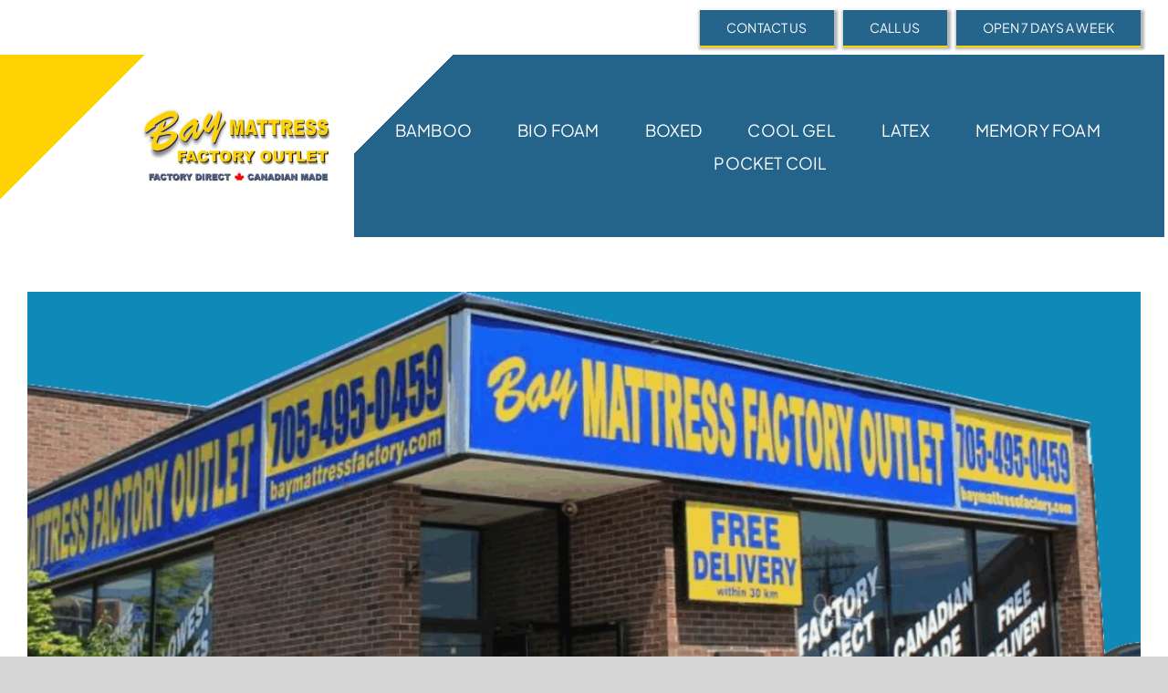

--- FILE ---
content_type: text/html; charset=UTF-8
request_url: https://baymattressfactory.ca/page/2/
body_size: 15829
content:
<!DOCTYPE html><html class="avada-html-layout-wide avada-html-header-position-top avada-is-100-percent-template" lang="en-US" prefix="og: http://ogp.me/ns# fb: http://ogp.me/ns/fb#" prefix="og: https://ogp.me/ns#"><head><meta http-equiv="X-UA-Compatible" content="IE=edge" /><meta http-equiv="Content-Type" content="text/html; charset=utf-8"/><meta name="viewport" content="width=device-width, initial-scale=1" />  <script type="text/javascript" id="google_gtagjs-js-consent-mode-data-layer">window.dataLayer = window.dataLayer || [];function gtag(){dataLayer.push(arguments);}
gtag('consent', 'default', {"ad_personalization":"denied","ad_storage":"denied","ad_user_data":"denied","analytics_storage":"denied","functionality_storage":"denied","security_storage":"denied","personalization_storage":"denied","region":["AT","BE","BG","CH","CY","CZ","DE","DK","EE","ES","FI","FR","GB","GR","HR","HU","IE","IS","IT","LI","LT","LU","LV","MT","NL","NO","PL","PT","RO","SE","SI","SK"],"wait_for_update":500});
window._googlesitekitConsentCategoryMap = {"statistics":["analytics_storage"],"marketing":["ad_storage","ad_user_data","ad_personalization"],"functional":["functionality_storage","security_storage"],"preferences":["personalization_storage"]};
window._googlesitekitConsents = {"ad_personalization":"denied","ad_storage":"denied","ad_user_data":"denied","analytics_storage":"denied","functionality_storage":"denied","security_storage":"denied","personalization_storage":"denied","region":["AT","BE","BG","CH","CY","CZ","DE","DK","EE","ES","FI","FR","GB","GR","HR","HU","IE","IS","IT","LI","LT","LU","LV","MT","NL","NO","PL","PT","RO","SE","SI","SK"],"wait_for_update":500};</script> <link media="all" href="https://baymattressfactory.ca/wp-content/cache/autoptimize/css/autoptimize_b2021a20273af9e974dbf27f1047e3df.css" rel="stylesheet"><link media="only screen and (max-width: 1024px)" href="https://baymattressfactory.ca/wp-content/cache/autoptimize/css/autoptimize_fba27b3bd591bfd37456407afe9c94a0.css" rel="stylesheet"><link media="only screen and (max-width: 640px)" href="https://baymattressfactory.ca/wp-content/cache/autoptimize/css/autoptimize_cfd76399d46b05a2d224f54c7935339e.css" rel="stylesheet"><link media="only screen and (min-width: 640px)" href="https://baymattressfactory.ca/wp-content/cache/autoptimize/css/autoptimize_96a4192de1441c250d7314608140e46e.css" rel="stylesheet"><link media="only screen and (max-width: 712px)" href="https://baymattressfactory.ca/wp-content/cache/autoptimize/css/autoptimize_86b299cecf2954b03d4fce86231a9a89.css" rel="stylesheet"><link media="only screen and (min-width: 712px) and (max-width: 784px)" href="https://baymattressfactory.ca/wp-content/cache/autoptimize/css/autoptimize_95b3559b249f57dccc69495d01f8be99.css" rel="stylesheet"><link media="only screen and (min-width: 784px) and (max-width: 856px)" href="https://baymattressfactory.ca/wp-content/cache/autoptimize/css/autoptimize_0754b57cf830ebbbaee1af425a7c65df.css" rel="stylesheet"><link media="only screen and (min-width: 856px) and (max-width: 928px)" href="https://baymattressfactory.ca/wp-content/cache/autoptimize/css/autoptimize_9ba9567361176393820b68657b834cfb.css" rel="stylesheet"><link media="only screen and (min-width: 928px) and (max-width: 1000px)" href="https://baymattressfactory.ca/wp-content/cache/autoptimize/css/autoptimize_6ef5f1d5b3ca2efaff54396a0c72faf1.css" rel="stylesheet"><style media="only screen and (min-width: 801px)">.fusion-icon-only-link .menu-title{display:none}</style><link media="only screen and (max-width: 800px)" href="https://baymattressfactory.ca/wp-content/cache/autoptimize/css/autoptimize_5be8428d316e80b188936582d3302e8c.css" rel="stylesheet"><link media="only screen and (min-device-width: 768px) and (max-device-width: 1024px) and (orientation: portrait)" href="https://baymattressfactory.ca/wp-content/cache/autoptimize/css/autoptimize_c7c45f29e5eb90245d8851e4a144b62a.css" rel="stylesheet"><link media="only screen and (min-device-width: 768px) and (max-device-width: 1024px) and (orientation: landscape)" href="https://baymattressfactory.ca/wp-content/cache/autoptimize/css/autoptimize_eb19b064f51835fc56da3f2b4921c426.css" rel="stylesheet"><link media="only screen and (max-width: 782px)" href="https://baymattressfactory.ca/wp-content/cache/autoptimize/css/autoptimize_69632eafdf45ec08e9e1c1d0787035a7.css" rel="stylesheet"><style media="only screen and (max-width: 768px)">.fusion-tabs.vertical-tabs .tab-pane{max-width:none!important}</style><link media="only screen and (min-width: 800px)" href="https://baymattressfactory.ca/wp-content/cache/autoptimize/css/autoptimize_f22aa9b833f472e249c88c1e6aca87ff.css" rel="stylesheet"><link media="only screen and (max-device-width: 640px)" href="https://baymattressfactory.ca/wp-content/cache/autoptimize/css/autoptimize_abc513797044f7d1895a401139f11947.css" rel="stylesheet"><link media="only screen and (max-width: 1000px)" href="https://baymattressfactory.ca/wp-content/cache/autoptimize/css/autoptimize_0d4c63380da1683c3e910e0b76eb2444.css" rel="stylesheet"><title>Bay Mattress Factory Outlet - Bay Mattress Factory Outlet</title><meta name="description" content="Bay Mattress Factory Outlet 2026 Bay Mattress Factory Outlet"/><meta name="robots" content="follow, index, max-snippet:-1, max-video-preview:-1, max-image-preview:large"/><link rel="canonical" href="https://baymattressfactory.ca/" /><meta property="og:locale" content="en_US" /><meta property="og:type" content="website" /><meta property="og:title" content="Bay Mattress Factory Outlet - Bay Mattress Factory Outlet" /><meta property="og:description" content="Bay Mattress Factory Outlet 2026 Bay Mattress Factory Outlet" /><meta property="og:url" content="https://baymattressfactory.ca/" /><meta property="og:site_name" content="Bay Mattress Factory Outlet" /><meta property="og:updated_time" content="2025-11-17T12:03:37+00:00" /><meta property="og:image" content="https://baymattressfactory.ca/wp-content/uploads/2025/11/logo-blue.gif" /><meta property="og:image:secure_url" content="https://baymattressfactory.ca/wp-content/uploads/2025/11/logo-blue.gif" /><meta property="og:image:width" content="1045" /><meta property="og:image:height" content="444" /><meta property="og:image:alt" content="Bay Mattress Factory Outlet Logo" /><meta property="og:image:type" content="image/gif" /><meta property="article:published_time" content="2025-11-08T12:49:22+00:00" /><meta property="article:modified_time" content="2025-11-17T12:03:37+00:00" /><meta name="twitter:card" content="summary_large_image" /><meta name="twitter:title" content="Bay Mattress Factory Outlet - Bay Mattress Factory Outlet" /><meta name="twitter:description" content="Bay Mattress Factory Outlet 2026 Bay Mattress Factory Outlet" /><meta name="twitter:image" content="https://baymattressfactory.ca/wp-content/uploads/2025/11/logo-blue.gif" /><meta name="twitter:label1" content="Written by" /><meta name="twitter:data1" content="baymatt" /><meta name="twitter:label2" content="Time to read" /><meta name="twitter:data2" content="34 minutes" /> <script type="application/ld+json" class="rank-math-schema">{"@context":"https://schema.org","@graph":[{"@type":"Place","@id":"https://baymattressfactory.ca/#place","address":{"@type":"PostalAddress","streetAddress":"18 Marshall Ave East","addressLocality":"North Bay","addressRegion":"Ontario","postalCode":"P1A 1R1","addressCountry":"CA"}},{"@type":"Organization","@id":"https://baymattressfactory.ca/#organization","name":"Bay Mattress Factory Outlet","url":"https://baymattressfactory.ca","sameAs":["https://www.facebook.com/BAYMATTRESS"],"email":"georgedhami@yahoo.ca","address":{"@type":"PostalAddress","streetAddress":"18 Marshall Ave East","addressLocality":"North Bay","addressRegion":"Ontario","postalCode":"P1A 1R1","addressCountry":"CA"},"logo":{"@type":"ImageObject","@id":"https://baymattressfactory.ca/#logo","url":"https://baymattressfactory.ca/wp-content/uploads/2025/11/logo-blue.gif","contentUrl":"https://baymattressfactory.ca/wp-content/uploads/2025/11/logo-blue.gif","caption":"Bay Mattress Factory Outlet","inLanguage":"en-US","width":"1045","height":"444"},"contactPoint":[{"@type":"ContactPoint","telephone":"7054950459","contactType":"customer support"}],"description":"Discover premium mattresses at unbeatable factory-direct prices at Bay Mattress Factory Outlet in North Bay, ON. Huge selection of memory foam, hybrid &amp; innerspring mattresses with free local delivery.","legalName":"Bay Mattress Factory Outlet","location":{"@id":"https://baymattressfactory.ca/#place"}},{"@type":"WebSite","@id":"https://baymattressfactory.ca/#website","url":"https://baymattressfactory.ca","name":"Bay Mattress Factory Outlet","alternateName":"Bay Mattress Factory","publisher":{"@id":"https://baymattressfactory.ca/#organization"},"inLanguage":"en-US"},{"@type":"ImageObject","@id":"https://baymattressfactory.ca/wp-content/uploads/2025/11/logo-blue.gif","url":"https://baymattressfactory.ca/wp-content/uploads/2025/11/logo-blue.gif","width":"1045","height":"444","caption":"Bay Mattress Factory Outlet Logo","inLanguage":"en-US"},{"@type":"WebPage","@id":"https://baymattressfactory.ca/#webpage","url":"https://baymattressfactory.ca/","name":"Bay Mattress Factory Outlet - Bay Mattress Factory Outlet","datePublished":"2025-11-08T12:49:22+00:00","dateModified":"2025-11-17T12:03:37+00:00","about":{"@id":"https://baymattressfactory.ca/#organization"},"isPartOf":{"@id":"https://baymattressfactory.ca/#website"},"primaryImageOfPage":{"@id":"https://baymattressfactory.ca/wp-content/uploads/2025/11/logo-blue.gif"},"inLanguage":"en-US"},{"@type":"Person","@id":"https://baymattressfactory.ca/#author","name":"baymatt","image":{"@type":"ImageObject","@id":"https://secure.gravatar.com/avatar/822774c9e5f653d954abc14d25598dedd84bdb77b7d31c82b9e41bf0e272f01a?s=96&amp;d=mm&amp;r=g","url":"https://secure.gravatar.com/avatar/822774c9e5f653d954abc14d25598dedd84bdb77b7d31c82b9e41bf0e272f01a?s=96&amp;d=mm&amp;r=g","caption":"baymatt","inLanguage":"en-US"},"sameAs":["http://baymattressfactory.ca"],"worksFor":{"@id":"https://baymattressfactory.ca/#organization"}},{"@type":"Article","headline":"Bay Mattress Factory Outlet - Bay Mattress Factory Outlet","datePublished":"2025-11-08T12:49:22+00:00","dateModified":"2025-11-17T12:03:37+00:00","author":{"@id":"https://baymattressfactory.ca/#author","name":"baymatt"},"publisher":{"@id":"https://baymattressfactory.ca/#organization"},"description":"Bay Mattress Factory Outlet 2026 Bay Mattress Factory Outlet","name":"Bay Mattress Factory Outlet - Bay Mattress Factory Outlet","@id":"https://baymattressfactory.ca/#richSnippet","isPartOf":{"@id":"https://baymattressfactory.ca/#webpage"},"image":{"@id":"https://baymattressfactory.ca/wp-content/uploads/2025/11/logo-blue.gif"},"inLanguage":"en-US","mainEntityOfPage":{"@id":"https://baymattressfactory.ca/#webpage"}}]}</script> <link rel='dns-prefetch' href='//www.googletagmanager.com' /><link rel="alternate" type="application/rss+xml" title="Bay Mattress Factory Outlet &raquo; Feed" href="https://baymattressfactory.ca/feed/" /><link rel="alternate" type="application/rss+xml" title="Bay Mattress Factory Outlet &raquo; Comments Feed" href="https://baymattressfactory.ca/comments/feed/" /><link rel="icon" href="https://baymattressfactory.ca/wp-content/uploads/2025/12/profile.png" type="image/png" /><link rel="alternate" title="oEmbed (JSON)" type="application/json+oembed" href="https://baymattressfactory.ca/wp-json/oembed/1.0/embed?url=https%3A%2F%2Fbaymattressfactory.ca%2F" /><link rel="alternate" title="oEmbed (XML)" type="text/xml+oembed" href="https://baymattressfactory.ca/wp-json/oembed/1.0/embed?url=https%3A%2F%2Fbaymattressfactory.ca%2F&#038;format=xml" /><meta name="description" content="Bay Mattress Factory Outlet 
Are you searching for the best mattress store in North Bay, Ontario? Look no further than Bay Mattress Factory Outlet, your trusted local source for factory-direct mattresses that deliver unbeatable comfort, quality, and value. With over 20 years of serving"/><meta property="og:locale" content="en_US"/><meta property="og:type" content="website"/><meta property="og:site_name" content="Bay Mattress Factory Outlet"/><meta property="og:title" content="Bay Mattress Factory Outlet - Bay Mattress Factory Outlet"/><meta property="og:description" content="Bay Mattress Factory Outlet 
Are you searching for the best mattress store in North Bay, Ontario? Look no further than Bay Mattress Factory Outlet, your trusted local source for factory-direct mattresses that deliver unbeatable comfort, quality, and value. With over 20 years of serving"/><meta property="og:url" content="https://baymattressfactory.ca/"/><meta property="og:image" content="https://baymattressfactory.ca/wp-content/uploads/2021/08/Bay-Mattress-Logos-website-400.png"/><meta property="og:image:width" content="500"/><meta property="og:image:height" content="280"/><meta property="og:image:type" content="image/png"/> <script type="text/javascript" src="https://baymattressfactory.ca/wp-includes/js/jquery/jquery.min.js?ver=3.7.1" id="jquery-core-js"></script>    <script type="text/javascript" src="https://www.googletagmanager.com/gtag/js?id=GT-PLVXFW8" id="google_gtagjs-js" async></script> <script type="text/javascript" id="google_gtagjs-js-after">window.dataLayer = window.dataLayer || [];function gtag(){dataLayer.push(arguments);}
gtag("set","linker",{"domains":["baymattressfactory.ca"]});
gtag("js", new Date());
gtag("set", "developer_id.dZTNiMT", true);
gtag("config", "GT-PLVXFW8");
gtag("config", "AW-17695316534");
 window._googlesitekit = window._googlesitekit || {}; window._googlesitekit.throttledEvents = []; window._googlesitekit.gtagEvent = (name, data) => { var key = JSON.stringify( { name, data } ); if ( !! window._googlesitekit.throttledEvents[ key ] ) { return; } window._googlesitekit.throttledEvents[ key ] = true; setTimeout( () => { delete window._googlesitekit.throttledEvents[ key ]; }, 5 ); gtag( "event", name, { ...data, event_source: "site-kit" } ); }; 
//# sourceURL=google_gtagjs-js-after</script> <link rel="https://api.w.org/" href="https://baymattressfactory.ca/wp-json/" /><link rel="alternate" title="JSON" type="application/json" href="https://baymattressfactory.ca/wp-json/wp/v2/pages/394" /><link rel="EditURI" type="application/rsd+xml" title="RSD" href="https://baymattressfactory.ca/xmlrpc.php?rsd" /><meta name="generator" content="WordPress 6.9" /><link rel='shortlink' href='https://baymattressfactory.ca/' /><meta name="generator" content="Site Kit by Google 1.170.0" /><script>document.documentElement.className += " js";</script>  <script type="text/javascript">( function( w, d, s, l, i ) {
				w[l] = w[l] || [];
				w[l].push( {'gtm.start': new Date().getTime(), event: 'gtm.js'} );
				var f = d.getElementsByTagName( s )[0],
					j = d.createElement( s ), dl = l != 'dataLayer' ? '&l=' + l : '';
				j.async = true;
				j.src = 'https://www.googletagmanager.com/gtm.js?id=' + i + dl;
				f.parentNode.insertBefore( j, f );
			} )( window, document, 'script', 'dataLayer', 'GTM-THZRDTKR' );</script>  <script type="text/javascript">var doc = document.documentElement;
			doc.setAttribute( 'data-useragent', navigator.userAgent );</script> <link rel='stylesheet' id='fusion-dynamic-css-css' href='https://baymattressfactory.ca/wp-content/uploads/fusion-styles/c0f35ba0e09bc67f2a6237e13dfa3f9e.min.css?ver=3.14.2' type='text/css' media='all' /></head><body class="home paged wp-singular page-template page-template-100-width page-template-100-width-php page page-id-394 paged-2 page-paged-2 wp-theme-Avada wp-child-theme-Avada-Child-Theme fusion-image-hovers fusion-pagination-sizing fusion-button_type-3d fusion-button_span-no fusion-button_gradient-linear avada-image-rollover-circle-no avada-image-rollover-yes avada-image-rollover-direction-left fusion-body ltr no-tablet-sticky-header no-mobile-sticky-header no-mobile-slidingbar no-mobile-totop fusion-disable-outline fusion-sub-menu-fade mobile-logo-pos-center layout-wide-mode avada-has-boxed-modal-shadow- layout-scroll-offset-full avada-has-zero-margin-offset-top fusion-top-header menu-text-align-center mobile-menu-design-classic fusion-show-pagination-text fusion-header-layout-v1 avada-responsive avada-footer-fx-none avada-menu-highlight-style-bottombar fusion-search-form-clean fusion-main-menu-search-overlay fusion-avatar-circle avada-dropdown-styles avada-blog-layout-medium avada-blog-archive-layout-medium avada-header-shadow-no avada-menu-icon-position-left avada-has-mobile-menu-search avada-has-titlebar-hide avada-has-pagination-width_height avada-flyout-menu-direction-fade avada-ec-views-v1" data-awb-post-id="394"> <noscript> <iframe src="https://www.googletagmanager.com/ns.html?id=GTM-THZRDTKR" height="0" width="0" style="display:none;visibility:hidden"></iframe> </noscript> <a class="skip-link screen-reader-text" href="#content">Skip to content</a><div id="boxed-wrapper"><div id="wrapper" class="fusion-wrapper"><div id="home" style="position:relative;top:-1px;"></div><div class="fusion-tb-header"><div class="fusion-fullwidth fullwidth-box fusion-builder-row-1 fusion-flex-container has-pattern-background has-mask-background hundred-percent-fullwidth non-hundred-percent-height-scrolling" style="--awb-border-radius-top-left:0px;--awb-border-radius-top-right:0px;--awb-border-radius-bottom-right:0px;--awb-border-radius-bottom-left:0px;--awb-background-color:#ffffff;--awb-flex-wrap:wrap;" ><div class="fusion-builder-row fusion-row fusion-flex-align-items-flex-start fusion-flex-content-wrap" style="width:104% !important;max-width:104% !important;margin-left: calc(-4% / 2 );margin-right: calc(-4% / 2 );"><div class="fusion-layout-column fusion_builder_column fusion-builder-column-0 fusion_builder_column_1_1 1_1 fusion-flex-column fusion-no-small-visibility fusion-no-medium-visibility" style="--awb-bg-size:cover;--awb-width-large:100%;--awb-margin-top-large:10px;--awb-spacing-right-large:1.92%;--awb-margin-bottom-large:10px;--awb-spacing-left-large:1.92%;--awb-width-medium:100%;--awb-order-medium:0;--awb-spacing-right-medium:1.92%;--awb-spacing-left-medium:1.92%;--awb-width-small:100%;--awb-order-small:0;--awb-spacing-right-small:1.92%;--awb-spacing-left-small:1.92%;" data-scroll-devices="small-visibility,medium-visibility,large-visibility"><div class="fusion-column-wrapper fusion-column-has-shadow fusion-flex-justify-content-flex-end fusion-content-layout-row"><div ><a class="fusion-button button-3d fusion-button-default-size button-default fusion-button-default button-1 fusion-button-default-span fusion-button-default-type" style="--button-border-radius-top-left:0px;--button-border-radius-top-right:0px;--button-border-radius-bottom-right:0px;--button-border-radius-bottom-left:0px;--button_text_transform:var(--awb-typography5-text-transform);--button_font_size:14px;--button_line_height:1.2;--button_padding-top:12px;--button_padding-bottom:12px;--button_typography-letter-spacing:0.01em;--button_typography-font-family:&quot;Plus Jakarta Sans&quot;;--button_typography-font-style:normal;--button_typography-font-weight:400;--button_margin-left:10px;" target="_self" href="https://baymattressfactory.ca/contact-bay-mattress-factory/"><span class="fusion-button-text awb-button__text awb-button__text--default">CONTACT US</span></a></div><div ><a class="fusion-button button-3d fusion-button-default-size button-default fusion-button-default button-2 fusion-button-default-span fusion-button-default-type" style="--button-border-radius-top-left:0px;--button-border-radius-top-right:0px;--button-border-radius-bottom-right:0px;--button-border-radius-bottom-left:0px;--button_text_transform:var(--awb-typography5-text-transform);--button_font_size:14px;--button_line_height:1.2;--button_padding-top:12px;--button_padding-bottom:12px;--button_typography-letter-spacing:0.01em;--button_typography-font-family:&quot;Plus Jakarta Sans&quot;;--button_typography-font-style:normal;--button_typography-font-weight:400;--button_margin-left:10px;" target="_self" href="tel:7054950459"><span class="fusion-button-text awb-button__text awb-button__text--default">CALL US</span></a></div><div ><a class="fusion-button button-3d fusion-button-default-size button-default fusion-button-default button-3 fusion-button-default-span fusion-button-default-type" style="--button-border-radius-top-left:0px;--button-border-radius-top-right:0px;--button-border-radius-bottom-right:0px;--button-border-radius-bottom-left:0px;--button_text_transform:var(--awb-typography5-text-transform);--button_font_size:14px;--button_line_height:1.2;--button_padding-top:12px;--button_padding-bottom:12px;--button_typography-letter-spacing:0.01em;--button_typography-font-family:&quot;Plus Jakarta Sans&quot;;--button_typography-font-style:normal;--button_typography-font-weight:400;--button_margin-left:10px;" target="_self" href="https://baymattressfactory.ca/contact-bay-mattress-factory/"><span class="fusion-button-text awb-button__text awb-button__text--default">OPEN 7 DAYS A WEEK</span></a></div></div></div></div></div><div class="fusion-fullwidth fullwidth-box fusion-builder-row-2 fusion-flex-container has-pattern-background has-mask-background hundred-percent-fullwidth non-hundred-percent-height-scrolling fusion-no-small-visibility fusion-no-medium-visibility" style="--awb-border-radius-top-left:0px;--awb-border-radius-top-right:0px;--awb-border-radius-bottom-right:0px;--awb-border-radius-bottom-left:0px;--awb-padding-right:0px;--awb-padding-left:0px;--awb-min-height:200px;--awb-background-color:#ffffff;--awb-flex-wrap:wrap;" ><div class="fusion-builder-row fusion-row fusion-flex-align-items-center fusion-flex-content-wrap" style="width:104% !important;max-width:104% !important;margin-left: calc(-4% / 2 );margin-right: calc(-4% / 2 );"><div class="fusion-layout-column fusion_builder_column fusion-builder-column-1 fusion_builder_column_1_6 1_6 fusion-flex-column fusion-flex-align-self-stretch" style="--awb-bg-image:linear-gradient(135deg, var(--awb-color4) 40%,#ffffff 40%);--awb-bg-size:cover;--awb-width-large:16.666666666667%;--awb-margin-top-large:0px;--awb-spacing-right-large:0px;--awb-margin-bottom-large:0px;--awb-spacing-left-large:11.52%;--awb-width-medium:10%;--awb-order-medium:0;--awb-spacing-right-medium:0px;--awb-spacing-left-medium:19.2%;--awb-width-small:20%;--awb-order-small:0;--awb-spacing-right-small:0px;--awb-spacing-left-small:9.6%;" data-scroll-devices="small-visibility,medium-visibility,large-visibility"><div class="fusion-column-wrapper fusion-column-has-shadow fusion-flex-justify-content-flex-start fusion-content-layout-column"></div></div><div class="fusion-layout-column fusion_builder_column fusion-builder-column-2 fusion_builder_column_1_6 1_6 fusion-flex-column fusion-no-small-visibility fusion-no-medium-visibility" style="--awb-padding-top:25px;--awb-padding-bottom:25px;--awb-bg-size:cover;--awb-width-large:16.666666666667%;--awb-margin-top-large:0px;--awb-spacing-right-large:0px;--awb-margin-bottom-large:0px;--awb-spacing-left-large:-50px;--awb-width-medium:50%;--awb-order-medium:0;--awb-spacing-right-medium:20px;--awb-spacing-left-medium:20px;--awb-width-small:100%;--awb-order-small:0;--awb-spacing-right-small:1.92%;--awb-spacing-left-small:1.92%;" data-scroll-devices="small-visibility,medium-visibility,large-visibility"><div class="fusion-column-wrapper fusion-column-has-shadow fusion-flex-justify-content-flex-start fusion-content-layout-column"><div class="fusion-image-element md-text-align-left" style="--awb-max-width:350px;--awb-caption-title-font-family:var(--h2_typography-font-family);--awb-caption-title-font-weight:var(--h2_typography-font-weight);--awb-caption-title-font-style:var(--h2_typography-font-style);--awb-caption-title-size:var(--h2_typography-font-size);--awb-caption-title-transform:var(--h2_typography-text-transform);--awb-caption-title-line-height:var(--h2_typography-line-height);--awb-caption-title-letter-spacing:var(--h2_typography-letter-spacing);"><span class=" fusion-imageframe imageframe-none imageframe-1 hover-type-none"><a class="fusion-no-lightbox" href="https://baymattressfactory.ca/" target="_self" aria-label="Bay Mattress Logos websitee"><img fetchpriority="high" decoding="async" width="500" height="280" src="https://baymattressfactory.ca/wp-content/uploads/2021/08/Bay-Mattress-Logos-websitee.png" data-orig-src="https://baymattressfactory.ca/wp-content/uploads/2021/08/Bay-Mattress-Logos-websitee.png" class="lazyload img-responsive wp-image-40" srcset="data:image/svg+xml,%3Csvg%20xmlns%3D%27http%3A%2F%2Fwww.w3.org%2F2000%2Fsvg%27%20width%3D%27500%27%20height%3D%27280%27%20viewBox%3D%270%200%20500%20280%27%3E%3Crect%20width%3D%27500%27%20height%3D%27280%27%20fill-opacity%3D%220%22%2F%3E%3C%2Fsvg%3E" data-srcset="https://baymattressfactory.ca/wp-content/uploads/2021/08/Bay-Mattress-Logos-websitee-200x112.png 200w, https://baymattressfactory.ca/wp-content/uploads/2021/08/Bay-Mattress-Logos-websitee-400x224.png 400w, https://baymattressfactory.ca/wp-content/uploads/2021/08/Bay-Mattress-Logos-websitee.png 500w" data-sizes="auto" data-orig-sizes="(max-width: 640px) 100vw, (max-width: 1919px) 400px,(min-width: 1920px) 17vw" data-orig- alt="Bay Mattress Logos websitee Bay Mattress Factory Outlet Bay Mattress Factory Outlet" title="Bay Mattress Factory Outlet 1"></a></span></div></div></div><div class="fusion-layout-column fusion_builder_column fusion-builder-column-3 fusion_builder_column_2_3 2_3 fusion-flex-column fusion-flex-align-self-stretch" style="--awb-bg-color:var(--awb-custom11);--awb-bg-color-hover:var(--awb-custom11);--awb-bg-image:linear-gradient(135deg, #ffffff 10%,rgba(37,101,140,0.76) 10%);--awb-bg-position:center center;--awb-bg-size:cover;--awb-width-large:66.666666666667%;--awb-margin-top-large:0px;--awb-spacing-right-large:2.88%;--awb-margin-bottom-large:0px;--awb-spacing-left-large:-30px;--awb-width-medium:70%;--awb-order-medium:0;--awb-spacing-right-medium:2.7428571428571%;--awb-spacing-left-medium:-30px;--awb-width-small:40%;--awb-order-small:0;--awb-spacing-right-small:4.8%;--awb-spacing-left-small:-30px;" data-scroll-devices="small-visibility,medium-visibility,large-visibility"><div class="fusion-column-wrapper fusion-column-has-shadow fusion-flex-justify-content-center fusion-content-layout-row fusion-flex-align-items-center"><nav class="awb-menu awb-menu_row awb-menu_em-hover mobile-mode-collapse-to-button awb-menu_icons-left awb-menu_dc-yes mobile-trigger-fullwidth-on awb-menu_mobile-toggle awb-menu_indent-left awb-menu_mt-fullwidth mobile-size-full-absolute loading mega-menu-loading awb-menu_desktop awb-menu_dropdown awb-menu_expand-right awb-menu_transition-fade" style="--awb-font-size:18px;--awb-line-height:1.2;--awb-text-transform:uppercase;--awb-gap:50px;--awb-justify-content:center;--awb-color:#ffffff;--awb-letter-spacing:0.01em;--awb-active-color:#f44757;--awb-icons-size:20;--awb-main-justify-content:flex-start;--awb-mobile-color:#1c1c1c;--awb-mobile-nav-items-height:90;--awb-mobile-active-bg:#e8a23a;--awb-mobile-active-color:#ffffff;--awb-mobile-trigger-font-size:24px;--awb-mobile-trigger-color:#ffffff;--awb-mobile-trigger-background-color:rgba(255,255,255,0);--awb-mobile-nav-trigger-bottom-margin:40px;--awb-mobile-font-size:24px;--awb-mobile-text-transform:capitalize;--awb-mobile-line-height:1.2;--awb-mobile-letter-spacing:0.01em;--awb-mobile-justify:flex-start;--awb-mobile-caret-left:auto;--awb-mobile-caret-right:0;--awb-fusion-font-family-typography:&quot;Plus Jakarta Sans&quot;;--awb-fusion-font-style-typography:normal;--awb-fusion-font-weight-typography:400;--awb-fusion-font-family-submenu-typography:inherit;--awb-fusion-font-style-submenu-typography:normal;--awb-fusion-font-weight-submenu-typography:400;--awb-fusion-font-family-mobile-typography:&quot;Plus Jakarta Sans&quot;;--awb-fusion-font-style-mobile-typography:normal;--awb-fusion-font-weight-mobile-typography:400;" aria-label="Mattress Types" data-breakpoint="1024" data-count="0" data-transition-type="fade" data-transition-time="300" data-expand="right"><button type="button" class="awb-menu__m-toggle" aria-expanded="false" aria-controls="menu-mattress-types"><span class="awb-menu__m-toggle-inner"><span class="collapsed-nav-text">MENU</span><span class="awb-menu__m-collapse-icon"><span class="awb-menu__m-collapse-icon-open fa-bars fas"></span><span class="awb-menu__m-collapse-icon-close fa-times fas"></span></span></span></button><ul id="menu-mattress-types" class="fusion-menu awb-menu__main-ul awb-menu__main-ul_row"><li  id="menu-item-105"  class="menu-item menu-item-type-custom menu-item-object-custom menu-item-105 awb-menu__li awb-menu__main-li awb-menu__main-li_regular"  data-item-id="105"><span class="awb-menu__main-background-default awb-menu__main-background-default_fade"></span><span class="awb-menu__main-background-active awb-menu__main-background-active_fade"></span><a  href="/category/bamboo-fabric-mattresses/" class="awb-menu__main-a awb-menu__main-a_regular"><span class="menu-text">Bamboo</span></a></li><li  id="menu-item-106"  class="menu-item menu-item-type-custom menu-item-object-custom menu-item-106 awb-menu__li awb-menu__main-li awb-menu__main-li_regular"  data-item-id="106"><span class="awb-menu__main-background-default awb-menu__main-background-default_fade"></span><span class="awb-menu__main-background-active awb-menu__main-background-active_fade"></span><a  href="/category/bio-foam-mattresses/" class="awb-menu__main-a awb-menu__main-a_regular"><span class="menu-text">Bio Foam</span></a></li><li  id="menu-item-104"  class="menu-item menu-item-type-custom menu-item-object-custom menu-item-104 awb-menu__li awb-menu__main-li awb-menu__main-li_regular"  data-item-id="104"><span class="awb-menu__main-background-default awb-menu__main-background-default_fade"></span><span class="awb-menu__main-background-active awb-menu__main-background-active_fade"></span><a  href="http://baymattressfactory.ca/category/box-packaged-mattresses/" class="awb-menu__main-a awb-menu__main-a_regular"><span class="menu-text">Boxed</span></a></li><li  id="menu-item-107"  class="menu-item menu-item-type-custom menu-item-object-custom menu-item-107 awb-menu__li awb-menu__main-li awb-menu__main-li_regular"  data-item-id="107"><span class="awb-menu__main-background-default awb-menu__main-background-default_fade"></span><span class="awb-menu__main-background-active awb-menu__main-background-active_fade"></span><a  href="/category/cool-gel-mattresses/" class="awb-menu__main-a awb-menu__main-a_regular"><span class="menu-text">Cool Gel</span></a></li><li  id="menu-item-108"  class="menu-item menu-item-type-custom menu-item-object-custom menu-item-108 awb-menu__li awb-menu__main-li awb-menu__main-li_regular"  data-item-id="108"><span class="awb-menu__main-background-default awb-menu__main-background-default_fade"></span><span class="awb-menu__main-background-active awb-menu__main-background-active_fade"></span><a  href="/category/latex-mattresses/" class="awb-menu__main-a awb-menu__main-a_regular"><span class="menu-text">Latex</span></a></li><li  id="menu-item-109"  class="menu-item menu-item-type-custom menu-item-object-custom menu-item-109 awb-menu__li awb-menu__main-li awb-menu__main-li_regular"  data-item-id="109"><span class="awb-menu__main-background-default awb-menu__main-background-default_fade"></span><span class="awb-menu__main-background-active awb-menu__main-background-active_fade"></span><a  href="/category/memory-foam-mattresses/" class="awb-menu__main-a awb-menu__main-a_regular"><span class="menu-text">Memory Foam</span></a></li><li  id="menu-item-110"  class="menu-item menu-item-type-custom menu-item-object-custom menu-item-110 awb-menu__li awb-menu__main-li awb-menu__main-li_regular"  data-item-id="110"><span class="awb-menu__main-background-default awb-menu__main-background-default_fade"></span><span class="awb-menu__main-background-active awb-menu__main-background-active_fade"></span><a  href="/category/pocket-coil-mattresses/" class="awb-menu__main-a awb-menu__main-a_regular"><span class="menu-text">Pocket Coil</span></a></li></ul></nav></div></div></div></div><div class="fusion-fullwidth fullwidth-box fusion-builder-row-3 fusion-flex-container has-pattern-background has-mask-background hundred-percent-fullwidth non-hundred-percent-height-scrolling fusion-no-large-visibility fusion-sticky-container fusion-custom-z-index" style="--awb-border-radius-top-left:0px;--awb-border-radius-top-right:0px;--awb-border-radius-bottom-right:0px;--awb-border-radius-bottom-left:0px;--awb-z-index:9999;--awb-padding-right:0px;--awb-padding-left:0px;--awb-background-color:#ffffff;--awb-sticky-background-color:var(--awb-custom11) !important;--awb-flex-wrap:wrap;" data-transition-offset="0" data-scroll-offset="0" data-sticky-small-visibility="1" data-sticky-medium-visibility="1" data-sticky-large-visibility="1" ><div class="fusion-builder-row fusion-row fusion-flex-align-items-center fusion-flex-content-wrap" style="width:104% !important;max-width:104% !important;margin-left: calc(-4% / 2 );margin-right: calc(-4% / 2 );"><div class="fusion-layout-column fusion_builder_column fusion-builder-column-4 awb-sticky awb-sticky-small awb-sticky-medium awb-sticky-large fusion_builder_column_1_2 1_2 fusion-flex-column fusion-no-medium-visibility fusion-no-large-visibility" style="--awb-z-index:99999;--awb-bg-color:var(--awb-custom11);--awb-bg-color-hover:var(--awb-custom11);--awb-bg-size:cover;--awb-width-large:50%;--awb-margin-top-large:10px;--awb-spacing-right-large:3.84%;--awb-margin-bottom-large:10px;--awb-spacing-left-large:3.84%;--awb-width-medium:100%;--awb-order-medium:0;--awb-spacing-right-medium:1.92%;--awb-spacing-left-medium:1.92%;--awb-width-small:100%;--awb-order-small:0;--awb-spacing-right-small:1.92%;--awb-spacing-left-small:1.92%;" data-scroll-devices="small-visibility,medium-visibility,large-visibility"><div class="fusion-column-wrapper fusion-column-has-shadow fusion-flex-justify-content-center fusion-content-layout-row"><div style="text-align:center;"><a class="fusion-button button-3d button-xlarge button-default fusion-button-default button-4 fusion-button-span-yes fusion-button-default-type" style="--button-border-radius-top-left:0px;--button-border-radius-top-right:0px;--button-border-radius-bottom-right:0px;--button-border-radius-bottom-left:0px;--button_text_transform:var(--awb-typography5-text-transform);--button_typography-letter-spacing:0.01em;--button_typography-font-family:&quot;Plus Jakarta Sans&quot;;--button_typography-font-style:normal;--button_typography-font-weight:400;--button_margin-left:10px;width:calc(100% - 10px);" target="_self" href="tel:7054950459"><span class="fusion-button-text awb-button__text awb-button__text--default">CALL US</span></a></div></div></div><div class="fusion-layout-column fusion_builder_column fusion-builder-column-5 awb-sticky awb-sticky-small awb-sticky-medium awb-sticky-large fusion_builder_column_1_2 1_2 fusion-flex-column fusion-no-medium-visibility fusion-no-large-visibility" style="--awb-z-index:99999;--awb-bg-color:var(--awb-custom11);--awb-bg-color-hover:var(--awb-custom11);--awb-bg-size:cover;--awb-width-large:50%;--awb-margin-top-large:10px;--awb-spacing-right-large:3.84%;--awb-margin-bottom-large:10px;--awb-spacing-left-large:3.84%;--awb-width-medium:100%;--awb-order-medium:0;--awb-spacing-right-medium:1.92%;--awb-spacing-left-medium:1.92%;--awb-width-small:100%;--awb-order-small:0;--awb-spacing-right-small:1.92%;--awb-spacing-left-small:1.92%;" data-scroll-devices="small-visibility,medium-visibility,large-visibility"><div class="fusion-column-wrapper fusion-column-has-shadow fusion-flex-justify-content-center fusion-content-layout-row"><div style="text-align:center;"><a class="fusion-button button-3d button-xlarge button-default fusion-button-default button-5 fusion-button-span-yes fusion-button-default-type" style="--button-border-radius-top-left:0px;--button-border-radius-top-right:0px;--button-border-radius-bottom-right:0px;--button-border-radius-bottom-left:0px;--button_text_transform:var(--awb-typography5-text-transform);--button_typography-letter-spacing:0.01em;--button_typography-font-family:&quot;Plus Jakarta Sans&quot;;--button_typography-font-style:normal;--button_typography-font-weight:400;--button_margin-left:10px;width:calc(100% - 10px);" target="_self" href="https://baymattressfactory.ca/contact-bay-mattress-factory/"><span class="fusion-button-text awb-button__text awb-button__text--default">EMAIL US</span></a></div></div></div></div></div><div class="fusion-fullwidth fullwidth-box fusion-builder-row-4 fusion-flex-container has-pattern-background has-mask-background hundred-percent-fullwidth non-hundred-percent-height-scrolling fusion-no-large-visibility fusion-custom-z-index" style="--awb-border-radius-top-left:0px;--awb-border-radius-top-right:0px;--awb-border-radius-bottom-right:0px;--awb-border-radius-bottom-left:0px;--awb-z-index:9999;--awb-padding-right:0px;--awb-padding-left:0px;--awb-background-color:#ffffff;--awb-flex-wrap:wrap;" ><div class="fusion-builder-row fusion-row fusion-flex-align-items-center fusion-flex-content-wrap" style="width:104% !important;max-width:104% !important;margin-left: calc(-4% / 2 );margin-right: calc(-4% / 2 );"><div class="fusion-layout-column fusion_builder_column fusion-builder-column-6 fusion_builder_column_1_1 1_1 fusion-flex-column fusion-flex-align-self-center fusion-no-large-visibility" style="--awb-padding-top:25px;--awb-padding-right:10px;--awb-padding-bottom:25px;--awb-padding-left:10px;--awb-bg-size:cover;--awb-width-large:100%;--awb-margin-top-large:0px;--awb-spacing-right-large:0px;--awb-margin-bottom-large:0px;--awb-spacing-left-large:0px;--awb-width-medium:20%;--awb-order-medium:0;--awb-spacing-right-medium:20px;--awb-spacing-left-medium:20px;--awb-width-small:40%;--awb-order-small:0;--awb-spacing-right-small:20px;--awb-spacing-left-small:20px;" data-scroll-devices="small-visibility,medium-visibility,large-visibility"><div class="fusion-column-wrapper fusion-column-has-shadow fusion-flex-justify-content-flex-start fusion-content-layout-column"><div class="fusion-image-element md-text-align-left sm-text-align-left" style="text-align:center;--awb-caption-title-font-family:var(--h2_typography-font-family);--awb-caption-title-font-weight:var(--h2_typography-font-weight);--awb-caption-title-font-style:var(--h2_typography-font-style);--awb-caption-title-size:var(--h2_typography-font-size);--awb-caption-title-transform:var(--h2_typography-text-transform);--awb-caption-title-line-height:var(--h2_typography-line-height);--awb-caption-title-letter-spacing:var(--h2_typography-letter-spacing);"><span class=" fusion-imageframe imageframe-none imageframe-2 hover-type-none"><a class="fusion-no-lightbox" href="https://baymattressfactory.ca/" target="_self" aria-label="Bay Mattress Logos websitee"><img decoding="async" width="500" height="280" src="https://baymattressfactory.ca/wp-content/uploads/2021/08/Bay-Mattress-Logos-websitee.png" data-orig-src="https://baymattressfactory.ca/wp-content/uploads/2021/08/Bay-Mattress-Logos-websitee.png" class="lazyload img-responsive wp-image-40" srcset="data:image/svg+xml,%3Csvg%20xmlns%3D%27http%3A%2F%2Fwww.w3.org%2F2000%2Fsvg%27%20width%3D%27500%27%20height%3D%27280%27%20viewBox%3D%270%200%20500%20280%27%3E%3Crect%20width%3D%27500%27%20height%3D%27280%27%20fill-opacity%3D%220%22%2F%3E%3C%2Fsvg%3E" data-srcset="https://baymattressfactory.ca/wp-content/uploads/2021/08/Bay-Mattress-Logos-websitee-200x112.png 200w, https://baymattressfactory.ca/wp-content/uploads/2021/08/Bay-Mattress-Logos-websitee-400x224.png 400w, https://baymattressfactory.ca/wp-content/uploads/2021/08/Bay-Mattress-Logos-websitee.png 500w" data-sizes="auto" data-orig-sizes="(max-width: 640px) 100vw, 500px" data-orig- alt="Bay Mattress Logos websitee Bay Mattress Factory Outlet Bay Mattress Factory Outlet" title="Bay Mattress Factory Outlet 2"></a></span></div></div></div><div class="fusion-layout-column fusion_builder_column fusion-builder-column-7 fusion_builder_column_1_1 1_1 fusion-flex-column fusion-flex-align-self-stretch" style="--awb-z-index:9999;--awb-bg-color:var(--awb-custom11);--awb-bg-color-hover:var(--awb-custom11);--awb-bg-position:center center;--awb-bg-size:cover;--awb-width-large:100%;--awb-margin-top-large:0px;--awb-spacing-right-large:1.92%;--awb-margin-bottom-large:0px;--awb-spacing-left-large:0px;--awb-width-medium:70%;--awb-order-medium:0;--awb-spacing-right-medium:2.7428571428571%;--awb-spacing-left-medium:0px;--awb-width-small:40%;--awb-order-small:0;--awb-spacing-right-small:4.8%;--awb-spacing-left-small:0px;" data-scroll-devices="small-visibility,medium-visibility,large-visibility"><div class="fusion-column-wrapper fusion-column-has-shadow fusion-flex-justify-content-center fusion-content-layout-row fusion-flex-align-items-center"><nav class="awb-menu awb-menu_row awb-menu_em-hover mobile-mode-collapse-to-button awb-menu_icons-left awb-menu_dc-yes mobile-trigger-fullwidth-on awb-menu_mobile-toggle awb-menu_indent-left awb-menu_mt-fullwidth mobile-size-full-absolute loading mega-menu-loading awb-menu_desktop awb-menu_dropdown awb-menu_expand-right awb-menu_transition-fade" style="--awb-font-size:18px;--awb-line-height:1.2;--awb-text-transform:capitalize;--awb-gap:70px;--awb-justify-content:center;--awb-color:#ffffff;--awb-letter-spacing:0.01em;--awb-active-color:#f44757;--awb-main-justify-content:flex-start;--awb-mobile-nav-button-align-hor:center;--awb-mobile-color:#1c1c1c;--awb-mobile-nav-items-height:90;--awb-mobile-active-bg:#e8a23a;--awb-mobile-active-color:#ffffff;--awb-mobile-trigger-font-size:24px;--awb-trigger-padding-top:10px;--awb-trigger-padding-bottom:10px;--awb-mobile-trigger-color:#ffffff;--awb-mobile-trigger-background-color:rgba(255,255,255,0);--awb-mobile-nav-trigger-bottom-margin:40px;--awb-mobile-font-size:18px;--awb-mobile-text-transform:capitalize;--awb-mobile-line-height:1.2;--awb-mobile-letter-spacing:0.01em;--awb-mobile-justify:flex-start;--awb-mobile-caret-left:auto;--awb-mobile-caret-right:0;--awb-fusion-font-family-typography:&quot;Plus Jakarta Sans&quot;;--awb-fusion-font-style-typography:normal;--awb-fusion-font-weight-typography:400;--awb-fusion-font-family-submenu-typography:inherit;--awb-fusion-font-style-submenu-typography:normal;--awb-fusion-font-weight-submenu-typography:400;--awb-fusion-font-family-mobile-typography:&quot;Plus Jakarta Sans&quot;;--awb-fusion-font-style-mobile-typography:normal;--awb-fusion-font-weight-mobile-typography:400;" aria-label="Mattress Types" data-breakpoint="640" data-count="1" data-transition-type="fade" data-transition-time="300" data-expand="right"><button type="button" class="awb-menu__m-toggle" aria-expanded="false" aria-controls="menu-mattress-types"><span class="awb-menu__m-toggle-inner"><span class="collapsed-nav-text">MENU</span><span class="awb-menu__m-collapse-icon"><span class="awb-menu__m-collapse-icon-open fa-bars fas"></span><span class="awb-menu__m-collapse-icon-close fa-times fas"></span></span></span></button><ul id="menu-mattress-types-1" class="fusion-menu awb-menu__main-ul awb-menu__main-ul_row"><li   class="menu-item menu-item-type-custom menu-item-object-custom menu-item-105 awb-menu__li awb-menu__main-li awb-menu__main-li_regular"  data-item-id="105"><span class="awb-menu__main-background-default awb-menu__main-background-default_fade"></span><span class="awb-menu__main-background-active awb-menu__main-background-active_fade"></span><a  href="/category/bamboo-fabric-mattresses/" class="awb-menu__main-a awb-menu__main-a_regular"><span class="menu-text">Bamboo</span></a></li><li   class="menu-item menu-item-type-custom menu-item-object-custom menu-item-106 awb-menu__li awb-menu__main-li awb-menu__main-li_regular"  data-item-id="106"><span class="awb-menu__main-background-default awb-menu__main-background-default_fade"></span><span class="awb-menu__main-background-active awb-menu__main-background-active_fade"></span><a  href="/category/bio-foam-mattresses/" class="awb-menu__main-a awb-menu__main-a_regular"><span class="menu-text">Bio Foam</span></a></li><li   class="menu-item menu-item-type-custom menu-item-object-custom menu-item-104 awb-menu__li awb-menu__main-li awb-menu__main-li_regular"  data-item-id="104"><span class="awb-menu__main-background-default awb-menu__main-background-default_fade"></span><span class="awb-menu__main-background-active awb-menu__main-background-active_fade"></span><a  href="http://baymattressfactory.ca/category/box-packaged-mattresses/" class="awb-menu__main-a awb-menu__main-a_regular"><span class="menu-text">Boxed</span></a></li><li   class="menu-item menu-item-type-custom menu-item-object-custom menu-item-107 awb-menu__li awb-menu__main-li awb-menu__main-li_regular"  data-item-id="107"><span class="awb-menu__main-background-default awb-menu__main-background-default_fade"></span><span class="awb-menu__main-background-active awb-menu__main-background-active_fade"></span><a  href="/category/cool-gel-mattresses/" class="awb-menu__main-a awb-menu__main-a_regular"><span class="menu-text">Cool Gel</span></a></li><li   class="menu-item menu-item-type-custom menu-item-object-custom menu-item-108 awb-menu__li awb-menu__main-li awb-menu__main-li_regular"  data-item-id="108"><span class="awb-menu__main-background-default awb-menu__main-background-default_fade"></span><span class="awb-menu__main-background-active awb-menu__main-background-active_fade"></span><a  href="/category/latex-mattresses/" class="awb-menu__main-a awb-menu__main-a_regular"><span class="menu-text">Latex</span></a></li><li   class="menu-item menu-item-type-custom menu-item-object-custom menu-item-109 awb-menu__li awb-menu__main-li awb-menu__main-li_regular"  data-item-id="109"><span class="awb-menu__main-background-default awb-menu__main-background-default_fade"></span><span class="awb-menu__main-background-active awb-menu__main-background-active_fade"></span><a  href="/category/memory-foam-mattresses/" class="awb-menu__main-a awb-menu__main-a_regular"><span class="menu-text">Memory Foam</span></a></li><li   class="menu-item menu-item-type-custom menu-item-object-custom menu-item-110 awb-menu__li awb-menu__main-li awb-menu__main-li_regular"  data-item-id="110"><span class="awb-menu__main-background-default awb-menu__main-background-default_fade"></span><span class="awb-menu__main-background-active awb-menu__main-background-active_fade"></span><a  href="/category/pocket-coil-mattresses/" class="awb-menu__main-a awb-menu__main-a_regular"><span class="menu-text">Pocket Coil</span></a></li></ul></nav></div></div></div></div></div><div id="sliders-container" class="fusion-slider-visibility"></div><main id="main" class="clearfix width-100"><div class="fusion-row" style="max-width:100%;"><section id="content" class="full-width"><div id="post-394" class="post-394 page type-page status-publish hentry"> <span class="entry-title rich-snippet-hidden">Bay Mattress Factory Outlet</span><span class="vcard rich-snippet-hidden"><span class="fn"><a href="https://baymattressfactory.ca/author/baymatt/" title="Posts by baymatt" rel="author">baymatt</a></span></span><div class="post-content"><div class="fusion-fullwidth fullwidth-box fusion-builder-row-5 fusion-flex-container has-pattern-background has-mask-background hundred-percent-fullwidth non-hundred-percent-height-scrolling" style="--awb-border-radius-top-left:0px;--awb-border-radius-top-right:0px;--awb-border-radius-bottom-right:0px;--awb-border-radius-bottom-left:0px;--awb-padding-top:60px;--awb-padding-bottom:60px;--awb-margin-top:-60px;--awb-flex-wrap:wrap;" ><div class="fusion-builder-row fusion-row fusion-flex-align-items-flex-start fusion-flex-content-wrap" style="width:104% !important;max-width:104% !important;margin-left: calc(-4% / 2 );margin-right: calc(-4% / 2 );"><div class="fusion-layout-column fusion_builder_column fusion-builder-column-8 fusion_builder_column_1_1 1_1 fusion-flex-column" style="--awb-bg-size:cover;--awb-width-large:100%;--awb-margin-top-large:0px;--awb-spacing-right-large:1.92%;--awb-margin-bottom-large:20px;--awb-spacing-left-large:1.92%;--awb-width-medium:100%;--awb-order-medium:0;--awb-spacing-right-medium:1.92%;--awb-spacing-left-medium:1.92%;--awb-width-small:100%;--awb-order-small:0;--awb-spacing-right-small:1.92%;--awb-spacing-left-small:1.92%;"><div class="fusion-column-wrapper fusion-column-has-shadow fusion-flex-justify-content-flex-start fusion-content-layout-column"><div class="fusion-video fusion-selfhosted-video" style="max-width:100%;"><div class="video-wrapper"><video playsinline="true" width="100%" style="object-fit: cover;" autoplay="true" preload="auto" controls="1"><source src="https://baymattressfactory.ca/wp-content/uploads/2025/11/Sleep-Better-Live-Better-Bay-Mattress-Factory.mp4" type="video/mp4">Sorry, your browser doesn&#039;t support embedded videos.</video></div></div></div></div></div></div><div class="fusion-fullwidth fullwidth-box fusion-builder-row-6 fusion-flex-container has-pattern-background has-mask-background nonhundred-percent-fullwidth non-hundred-percent-height-scrolling" style="--awb-border-radius-top-left:0px;--awb-border-radius-top-right:0px;--awb-border-radius-bottom-right:0px;--awb-border-radius-bottom-left:0px;--awb-padding-top:60px;--awb-padding-bottom:60px;--awb-background-color:var(--awb-custom11);--awb-flex-wrap:wrap;" ><div class="fusion-builder-row fusion-row fusion-flex-align-items-flex-start fusion-flex-content-wrap" style="max-width:1248px;margin-left: calc(-4% / 2 );margin-right: calc(-4% / 2 );"><div class="fusion-layout-column fusion_builder_column fusion-builder-column-9 fusion_builder_column_1_1 1_1 fusion-flex-column" style="--awb-bg-size:cover;--awb-width-large:100%;--awb-margin-top-large:0px;--awb-spacing-right-large:1.92%;--awb-margin-bottom-large:20px;--awb-spacing-left-large:1.92%;--awb-width-medium:100%;--awb-order-medium:0;--awb-spacing-right-medium:1.92%;--awb-spacing-left-medium:1.92%;--awb-width-small:100%;--awb-order-small:0;--awb-spacing-right-small:1.92%;--awb-spacing-left-small:1.92%;"><div class="fusion-column-wrapper fusion-column-has-shadow fusion-flex-justify-content-flex-start fusion-content-layout-column"><div class="fusion-title title fusion-title-1 fusion-sep-none fusion-title-center fusion-title-text fusion-title-size-one" style="--awb-text-color:var(--awb-color4);--awb-font-size:28px;"><h1 class="fusion-title-heading title-heading-center" style="margin:0;font-size:1em;">Bay Mattress Factory Outlet</h1></div><div class="fusion-text fusion-text-1" style="--awb-font-size:24px;--awb-line-height:1.2;--awb-text-color:var(--awb-color1);"><p dir="auto" style="text-align: center;">Are you searching for the best mattress store in North Bay, Ontario? Look no further than Bay Mattress Factory Outlet, your trusted local source for factory-direct mattresses that deliver unbeatable comfort, quality, and value. With over 20 years of serving the North Bay community and surrounding areas, we&#8217;re proud to offer Canadian-made mattresses crafted to transform your sleep. Visit our spacious showroom at 18 Marshall Ave E, North Bay, ON, and experience personalized service from our expert team who build your ideal sleep profile to match your body, budget, and lifestyle.</p></div></div></div></div></div><div class="fusion-fullwidth fullwidth-box fusion-builder-row-7 fusion-flex-container has-pattern-background has-mask-background nonhundred-percent-fullwidth non-hundred-percent-height-scrolling" style="--link_color: var(--awb-custom11);--awb-border-radius-top-left:0px;--awb-border-radius-top-right:0px;--awb-border-radius-bottom-right:0px;--awb-border-radius-bottom-left:0px;--awb-padding-top:60px;--awb-padding-bottom:60px;--awb-flex-wrap:wrap;" ><div class="fusion-builder-row fusion-row fusion-flex-align-items-flex-start fusion-flex-content-wrap" style="max-width:1248px;margin-left: calc(-4% / 2 );margin-right: calc(-4% / 2 );"><div class="fusion-layout-column fusion_builder_column fusion-builder-column-10 fusion_builder_column_1_1 1_1 fusion-flex-column" style="--awb-bg-size:cover;--awb-width-large:100%;--awb-margin-top-large:0px;--awb-spacing-right-large:1.92%;--awb-margin-bottom-large:20px;--awb-spacing-left-large:1.92%;--awb-width-medium:100%;--awb-order-medium:0;--awb-spacing-right-medium:1.92%;--awb-spacing-left-medium:1.92%;--awb-width-small:100%;--awb-order-small:0;--awb-spacing-right-small:1.92%;--awb-spacing-left-small:1.92%;"><div class="fusion-column-wrapper fusion-column-has-shadow fusion-flex-justify-content-flex-start fusion-content-layout-column"><div class="fusion-text fusion-text-2" style="--awb-font-size:24px;--awb-line-height:1.2;"><h4 dir="auto">Why Choose Bay Mattress Factory for Your Mattress Needs?</h4><ul dir="auto"><li><strong>Wide Selection of High-Quality Mattresses</strong>: Explore our diverse lineup, including <a href="https://baymattressfactory.ca/category/bio-foam-mattresses/"><strong>Bio Foam mattresses</strong></a>, <a href="https://baymattressfactory.ca/category/cool-gel-mattresses/"><strong>Cool Gel mattresses</strong></a> for temperature regulation, <a href="https://baymattressfactory.ca/category/pocket-coil-mattresses/"><strong>Pocket Coil mattresses</strong></a> for superior support, <a href="https://baymattressfactory.ca/category/continuous-coil/"><strong>Continuous Coil options</strong></a> for durability, and premium <a href="https://baymattressfactory.ca/category/king-koil-mattresses/"><strong>King Koil mattresses</strong></a>. We also carry innovative designs like <a href="https://baymattressfactory.ca/category/bamboo-fabric-mattresses/">Bamboo BioFoam</a>, <a href="https://baymattressfactory.ca/category/latex-mattresses/">Latex</a>, <a href="https://baymattressfactory.ca/category/memory-foam-mattresses/">Memory Foam</a>, Euro Top, and Luxury Plush styles—perfect for side sleepers, back pain relief, or couples seeking motion isolation.</li><li><strong>Custom Sizes &amp; Tailored Solutions</strong>: All standard sizes available, plus fully customizable options to fit your unique bed frame or RV. Whether it&#8217;s a twin for kids&#8217; rooms or a California king for your master suite, we have it covered.</li><li><strong>Affordable Factory-Direct Pricing</strong>: Skip the middleman and save big—our inventory clearance features <strong>queen mattresses starting at just $299</strong>. Enjoy top Canadian brands at prices up to $1,000 lower than big-box stores, without sacrificing quality.</li><li><strong>Complete Bedroom Essentials</strong>: Beyond mattresses, stock up on <strong>box springs</strong>, adjustable sleep systems, <strong>frames</strong>, <strong>headboards</strong>, <strong>mattress protectors</strong>, toppers, duvets, and bedding accessories to complete your oasis.</li></ul></div></div></div></div></div><div class="fusion-fullwidth fullwidth-box fusion-builder-row-8 fusion-flex-container has-pattern-background has-mask-background nonhundred-percent-fullwidth non-hundred-percent-height-scrolling" style="--link_color: var(--awb-custom11);--awb-border-radius-top-left:0px;--awb-border-radius-top-right:0px;--awb-border-radius-bottom-right:0px;--awb-border-radius-bottom-left:0px;--awb-padding-top:60px;--awb-padding-bottom:60px;--awb-background-color:var(--awb-custom11);--awb-flex-wrap:wrap;" ><div class="fusion-builder-row fusion-row fusion-flex-align-items-center fusion-flex-justify-content-space-around fusion-flex-content-wrap" style="max-width:1248px;margin-left: calc(-4% / 2 );margin-right: calc(-4% / 2 );"><div class="fusion-layout-column fusion_builder_column fusion-builder-column-11 fusion_builder_column_1_2 1_2 fusion-flex-column fusion-flex-align-self-center" style="--awb-bg-size:cover;--awb-width-large:50%;--awb-margin-top-large:0px;--awb-spacing-right-large:3.84%;--awb-margin-bottom-large:20px;--awb-spacing-left-large:3.84%;--awb-width-medium:50%;--awb-order-medium:0;--awb-spacing-right-medium:3.84%;--awb-spacing-left-medium:3.84%;--awb-width-small:100%;--awb-order-small:0;--awb-spacing-right-small:1.92%;--awb-spacing-left-small:1.92%;" data-scroll-devices="small-visibility,medium-visibility,large-visibility"><div class="fusion-column-wrapper fusion-column-has-shadow fusion-flex-justify-content-center fusion-content-layout-column"><div class="fusion-image-element " style="--awb-caption-title-font-family:var(--h2_typography-font-family);--awb-caption-title-font-weight:var(--h2_typography-font-weight);--awb-caption-title-font-style:var(--h2_typography-font-style);--awb-caption-title-size:var(--h2_typography-font-size);--awb-caption-title-transform:var(--h2_typography-text-transform);--awb-caption-title-line-height:var(--h2_typography-line-height);--awb-caption-title-letter-spacing:var(--h2_typography-letter-spacing);"><span class=" fusion-imageframe imageframe-none imageframe-3 hover-type-none"><img decoding="async" width="429" height="245" alt="free Local delivery" title="free Local delivery" src="https://baymattressfactory.ca/wp-content/uploads/2025/11/free-delivery.png" data-orig-src="https://baymattressfactory.ca/wp-content/uploads/2025/11/free-delivery.png" class="lazyload img-responsive wp-image-494" srcset="data:image/svg+xml,%3Csvg%20xmlns%3D%27http%3A%2F%2Fwww.w3.org%2F2000%2Fsvg%27%20width%3D%27429%27%20height%3D%27245%27%20viewBox%3D%270%200%20429%20245%27%3E%3Crect%20width%3D%27429%27%20height%3D%27245%27%20fill-opacity%3D%220%22%2F%3E%3C%2Fsvg%3E" data-srcset="https://baymattressfactory.ca/wp-content/uploads/2025/11/free-delivery-200x114.png 200w, https://baymattressfactory.ca/wp-content/uploads/2025/11/free-delivery-400x228.png 400w, https://baymattressfactory.ca/wp-content/uploads/2025/11/free-delivery.png 429w" data-sizes="auto" data-orig-sizes="(max-width: 640px) 100vw, 429px" /></span></div></div></div><div class="fusion-layout-column fusion_builder_column fusion-builder-column-12 fusion_builder_column_1_2 1_2 fusion-flex-column" style="--awb-bg-size:cover;--awb-width-large:50%;--awb-margin-top-large:0px;--awb-spacing-right-large:3.84%;--awb-margin-bottom-large:20px;--awb-spacing-left-large:3.84%;--awb-width-medium:50%;--awb-order-medium:0;--awb-spacing-right-medium:3.84%;--awb-spacing-left-medium:3.84%;--awb-width-small:100%;--awb-order-small:0;--awb-spacing-right-small:1.92%;--awb-spacing-left-small:1.92%;"><div class="fusion-column-wrapper fusion-column-has-shadow fusion-flex-justify-content-flex-start fusion-content-layout-column"><div class="fusion-text fusion-text-3" style="--awb-font-size:24px;--awb-line-height:1.2;--awb-text-color:var(--awb-color1);"><h4 dir="auto">Hassle-Free Shopping &amp; Delivery in North Bay</h4><p dir="auto">We make upgrading your sleep simple with <strong>free local delivery and setup</strong> throughout North Bay and nearby regions like Callander, Powassan, and Trout Creek. Our knowledgeable staff provides no-pressure consultations, helping you test and select the perfect fit. Plus, with our commitment to customer satisfaction, you&#8217;ll rest easy knowing you&#8217;re investing in long-lasting, eco-friendly products designed for restorative nights.</p><p dir="auto">Ready to wake up refreshed? Stop by Bay Mattress Factory Outlet today or call 705-495-0459 to schedule a visit. As North Bay&#8217;s premier <strong>mattress outlet</strong>, we&#8217;re here to help you sleep better—because quality rest starts with the right mattress. Follow us on Facebook for exclusive deals and sleep tips!</p></div></div></div></div></div><div class="fusion-fullwidth fullwidth-box fusion-builder-row-9 fusion-flex-container has-pattern-background has-mask-background nonhundred-percent-fullwidth non-hundred-percent-height-scrolling" style="--awb-border-radius-top-left:0px;--awb-border-radius-top-right:0px;--awb-border-radius-bottom-right:0px;--awb-border-radius-bottom-left:0px;--awb-flex-wrap:wrap;" ><div class="fusion-builder-row fusion-row fusion-flex-align-items-stretch fusion-flex-justify-content-space-evenly fusion-flex-content-wrap" style="max-width:1248px;margin-left: calc(-4% / 2 );margin-right: calc(-4% / 2 );"><div class="fusion-layout-column fusion_builder_column fusion-builder-column-13 fusion_builder_column_1_1 1_1 fusion-flex-column fusion-flex-align-self-stretch" style="--awb-bg-size:cover;--awb-width-large:100%;--awb-margin-top-large:0px;--awb-spacing-right-large:1.92%;--awb-margin-bottom-large:20px;--awb-spacing-left-large:1.92%;--awb-width-medium:100%;--awb-order-medium:0;--awb-spacing-right-medium:1.92%;--awb-spacing-left-medium:1.92%;--awb-width-small:100%;--awb-order-small:0;--awb-spacing-right-small:1.92%;--awb-spacing-left-small:1.92%;" data-scroll-devices="small-visibility,medium-visibility,large-visibility"><div class="fusion-column-wrapper fusion-column-has-shadow fusion-flex-justify-content-space-evenly fusion-content-layout-row fusion-flex-align-items-stretch"><div class="fusion-post-cards fusion-post-cards-1 fusion-grid-archive fusion-grid-columns-3" style="--awb-dots-align:center;--awb-columns:3;--awb-active-filter-border-size:3px;--awb-filters-height:36px;--awb-load-more-btn-color:var(--awb-color1);--awb-load-more-btn-bg-color:var(--awb-custom11);"><ul class="fusion-grid fusion-grid-3 fusion-flex-align-items-flex-start fusion-grid-posts-cards fusion-grid-container-infinite fusion-grid-container-load-more" data-pages="10"><li class="fusion-layout-column fusion_builder_column fusion-builder-column-14 fusion-flex-column fusion-animated post-card fusion-grid-column fusion-post-cards-grid-column" style="--awb-padding-top:267px;--awb-padding-right:12px;--awb-padding-bottom:154px;--awb-padding-left:12px;--awb-bg-position:center center;--awb-bg-blend:overlay;--awb-bg-size:cover;--awb-transform-origin:50% 100%;--awb-transition:filter 425ms ease, transform 425ms ease, background-color 425ms ease, border-color 425ms ease;--awb-transform:scaleX(1) scaleY(1);--awb-transform-hover:scaleX(1.02) scaleY(1.02);--awb-flex-grow:0;--awb-flex-shrink:0;--awb-flex-grow-medium:0;--awb-flex-shrink-medium:0;--awb-flex-grow-small:0;--awb-flex-shrink-small:0;" data-animationType="fadeInUp" data-animationDuration="2.0" data-animationOffset="top-into-view" data-scroll-devices="small-visibility,medium-visibility,large-visibility"><div class="fusion-column-wrapper lazyload fusion-column-has-shadow fusion-flex-justify-content-flex-end fusion-content-layout-column fusion-column-has-bg-image" data-bg-url="https://baymattressfactory.ca/wp-content/uploads/2025/11/Golden-Dream-Memory-Foam-Mattress.jpg" data-bg="https://baymattressfactory.ca/wp-content/uploads/2025/11/Golden-Dream-Memory-Foam-Mattress.jpg"><div class="fusion-builder-row fusion-builder-row-inner fusion-row fusion-flex-align-items-stretch fusion-flex-justify-content-space-evenly fusion-flex-content-wrap" style="width:104% !important;max-width:104% !important;margin-left: calc(-4% / 2 );margin-right: calc(-4% / 2 );"><div class="fusion-layout-column fusion_builder_column_inner fusion-builder-nested-column-0 fusion_builder_column_inner_1_1 1_1 fusion-flex-column" style="--awb-padding-top:30px;--awb-bg-color:#ffffff;--awb-bg-color-hover:#ffffff;--awb-bg-size:cover;--awb-transform:translateY(0px);--awb-transform-hover:translateY(-10px);--awb-transform-parent-hover:translateY(-10px);--awb-width-large:100%;--awb-margin-top-large:0px;--awb-spacing-right-large:1.92%;--awb-margin-bottom-large:-45px;--awb-spacing-left-large:1.92%;--awb-width-medium:100%;--awb-order-medium:0;--awb-spacing-right-medium:1.92%;--awb-spacing-left-medium:1.92%;--awb-width-small:100%;--awb-order-small:0;--awb-spacing-right-small:1.92%;--awb-spacing-left-small:1.92%;"><div class="fusion-column-wrapper fusion-column-has-shadow fusion-flex-justify-content-flex-start fusion-content-layout-column"><div class="fusion-title title fusion-title-2 fusion-title-center fusion-title-text fusion-title-size-four" style="--awb-text-color:#111111;--awb-font-size:24px;"><div class="title-sep-container title-sep-container-left"><div class="title-sep sep-double sep-solid" style="border-color:#e0dede;"></div></div><span class="awb-title-spacer"></span><h4 class="fusion-title-heading title-heading-center" style="font-family:&quot;Sora&quot;;font-style:normal;font-weight:600;margin:0;letter-spacing:0.01em;text-transform:capitalize;font-size:1em;line-height:1.4;">Golden Dream Memory Foam Mattress</h4><span class="awb-title-spacer"></span><div class="title-sep-container title-sep-container-right"><div class="title-sep sep-double sep-solid" style="border-color:#e0dede;"></div></div></div><div class="fusion-meta-tb fusion-meta-tb-1 floated" style="--awb-height:60px;--awb-font-size:18px;--awb-text-color:var(--awb-color4);--awb-link-color:var(--awb-custom11);--awb-background-color:var(--awb-color1);--awb-alignment-medium:flex-start;--awb-alignment-small:flex-start;"><span class="fusion-tb-categories">Categories: <a href="https://baymattressfactory.ca/category/sleepdream-mattresses/" rel="category tag">SleePDream Mattresses</a>, <a href="https://baymattressfactory.ca/category/sleepdream-mattresses/comfort-collection/" rel="category tag">Comfort Collection</a></span><span class="fusion-meta-tb-sep"></span></div><div class="fusion-separator" style="align-self: center;margin-left: auto;margin-right: auto;margin-bottom:30px;width:100%;max-width:70%;"><div class="fusion-separator-border sep-single sep-solid" style="--awb-height:20px;--awb-amount:20px;--awb-sep-color:#d8d8d8;border-color:#d8d8d8;border-top-width:1px;"></div></div><div style="text-align:center;"><a class="fusion-button button-3d fusion-button-default-size button-default fusion-button-default button-6 fusion-button-span-yes fusion-button-default-type" style="--button-border-radius-top-left:0;--button-border-radius-top-right:0;--button-border-radius-bottom-right:0;--button-border-radius-bottom-left:0;--button_text_transform:capitalize;--button_font_size:16px;--button_line_height:1.0;--button_padding-top:20px;--button_padding-bottom:20px;--button_typography-letter-spacing:0.050em;--button_typography-font-family:&quot;Sora&quot;;--button_typography-font-style:normal;--button_typography-font-weight:500;" target="_self" data-hover="text_slide_up" href="https://baymattressfactory.ca/golden-dream-memory-foam-mattress/"><div class="awb-button-text-transition "><span class="fusion-button-text awb-button__text awb-button__text--default">view details</span><span class="fusion-button-text awb-button__text awb-button__text--default">view details</span></div><i class="fitness-arrow-forward awb-button__icon awb-button__icon--default button-icon-right" aria-hidden="true"></i></a></div></div></div></div></div></li><li class="fusion-layout-column fusion_builder_column fusion-builder-column-15 fusion-flex-column fusion-animated post-card fusion-grid-column fusion-post-cards-grid-column" style="--awb-padding-top:267px;--awb-padding-right:12px;--awb-padding-bottom:154px;--awb-padding-left:12px;--awb-bg-position:center center;--awb-bg-blend:overlay;--awb-bg-size:cover;--awb-transform-origin:50% 100%;--awb-transition:filter 425ms ease, transform 425ms ease, background-color 425ms ease, border-color 425ms ease;--awb-transform:scaleX(1) scaleY(1);--awb-transform-hover:scaleX(1.02) scaleY(1.02);--awb-flex-grow:0;--awb-flex-shrink:0;--awb-flex-grow-medium:0;--awb-flex-shrink-medium:0;--awb-flex-grow-small:0;--awb-flex-shrink-small:0;" data-animationType="fadeInUp" data-animationDuration="2.0" data-animationOffset="top-into-view" data-scroll-devices="small-visibility,medium-visibility,large-visibility"><div class="fusion-column-wrapper lazyload fusion-column-has-shadow fusion-flex-justify-content-flex-end fusion-content-layout-column fusion-column-has-bg-image" data-bg-url="https://baymattressfactory.ca/wp-content/uploads/2025/11/Care-Flex.jpg" data-bg="https://baymattressfactory.ca/wp-content/uploads/2025/11/Care-Flex.jpg"><div class="fusion-builder-row fusion-builder-row-inner fusion-row fusion-flex-align-items-stretch fusion-flex-justify-content-space-evenly fusion-flex-content-wrap" style="width:104% !important;max-width:104% !important;margin-left: calc(-4% / 2 );margin-right: calc(-4% / 2 );"><div class="fusion-layout-column fusion_builder_column_inner fusion-builder-nested-column-1 fusion_builder_column_inner_1_1 1_1 fusion-flex-column" style="--awb-padding-top:30px;--awb-bg-color:#ffffff;--awb-bg-color-hover:#ffffff;--awb-bg-size:cover;--awb-transform:translateY(0px);--awb-transform-hover:translateY(-10px);--awb-transform-parent-hover:translateY(-10px);--awb-width-large:100%;--awb-margin-top-large:0px;--awb-spacing-right-large:1.92%;--awb-margin-bottom-large:-45px;--awb-spacing-left-large:1.92%;--awb-width-medium:100%;--awb-order-medium:0;--awb-spacing-right-medium:1.92%;--awb-spacing-left-medium:1.92%;--awb-width-small:100%;--awb-order-small:0;--awb-spacing-right-small:1.92%;--awb-spacing-left-small:1.92%;"><div class="fusion-column-wrapper fusion-column-has-shadow fusion-flex-justify-content-flex-start fusion-content-layout-column"><div class="fusion-title title fusion-title-3 fusion-title-center fusion-title-text fusion-title-size-four" style="--awb-text-color:#111111;--awb-font-size:24px;"><div class="title-sep-container title-sep-container-left"><div class="title-sep sep-double sep-solid" style="border-color:#e0dede;"></div></div><span class="awb-title-spacer"></span><h4 class="fusion-title-heading title-heading-center" style="font-family:&quot;Sora&quot;;font-style:normal;font-weight:600;margin:0;letter-spacing:0.01em;text-transform:capitalize;font-size:1em;line-height:1.4;">Care Flex Mattress by Sleep Dream Mattresses</h4><span class="awb-title-spacer"></span><div class="title-sep-container title-sep-container-right"><div class="title-sep sep-double sep-solid" style="border-color:#e0dede;"></div></div></div><div class="fusion-meta-tb fusion-meta-tb-2 floated" style="--awb-height:60px;--awb-font-size:18px;--awb-text-color:var(--awb-color4);--awb-link-color:var(--awb-custom11);--awb-background-color:var(--awb-color1);--awb-alignment-medium:flex-start;--awb-alignment-small:flex-start;"><span class="fusion-tb-categories">Categories: <a href="https://baymattressfactory.ca/category/sleepdream-mattresses/" rel="category tag">SleePDream Mattresses</a>, <a href="https://baymattressfactory.ca/category/sleepdream-mattresses/comfort-collection/" rel="category tag">Comfort Collection</a></span><span class="fusion-meta-tb-sep"></span></div><div class="fusion-separator" style="align-self: center;margin-left: auto;margin-right: auto;margin-bottom:30px;width:100%;max-width:70%;"><div class="fusion-separator-border sep-single sep-solid" style="--awb-height:20px;--awb-amount:20px;--awb-sep-color:#d8d8d8;border-color:#d8d8d8;border-top-width:1px;"></div></div><div style="text-align:center;"><a class="fusion-button button-3d fusion-button-default-size button-default fusion-button-default button-7 fusion-button-span-yes fusion-button-default-type" style="--button-border-radius-top-left:0;--button-border-radius-top-right:0;--button-border-radius-bottom-right:0;--button-border-radius-bottom-left:0;--button_text_transform:capitalize;--button_font_size:16px;--button_line_height:1.0;--button_padding-top:20px;--button_padding-bottom:20px;--button_typography-letter-spacing:0.050em;--button_typography-font-family:&quot;Sora&quot;;--button_typography-font-style:normal;--button_typography-font-weight:500;" target="_self" data-hover="text_slide_up" href="https://baymattressfactory.ca/care-flex-mattress-by-sleep-dream-mattresses/"><div class="awb-button-text-transition "><span class="fusion-button-text awb-button__text awb-button__text--default">view details</span><span class="fusion-button-text awb-button__text awb-button__text--default">view details</span></div><i class="fitness-arrow-forward awb-button__icon awb-button__icon--default button-icon-right" aria-hidden="true"></i></a></div></div></div></div></div></li><li class="fusion-layout-column fusion_builder_column fusion-builder-column-16 fusion-flex-column fusion-animated post-card fusion-grid-column fusion-post-cards-grid-column" style="--awb-padding-top:267px;--awb-padding-right:12px;--awb-padding-bottom:154px;--awb-padding-left:12px;--awb-bg-position:center center;--awb-bg-blend:overlay;--awb-bg-size:cover;--awb-transform-origin:50% 100%;--awb-transition:filter 425ms ease, transform 425ms ease, background-color 425ms ease, border-color 425ms ease;--awb-transform:scaleX(1) scaleY(1);--awb-transform-hover:scaleX(1.02) scaleY(1.02);--awb-flex-grow:0;--awb-flex-shrink:0;--awb-flex-grow-medium:0;--awb-flex-shrink-medium:0;--awb-flex-grow-small:0;--awb-flex-shrink-small:0;" data-animationType="fadeInUp" data-animationDuration="2.0" data-animationOffset="top-into-view" data-scroll-devices="small-visibility,medium-visibility,large-visibility"><div class="fusion-column-wrapper lazyload fusion-column-has-shadow fusion-flex-justify-content-flex-end fusion-content-layout-column fusion-column-has-bg-image" data-bg-url="https://baymattressfactory.ca/wp-content/uploads/2025/11/Blue-Heaven-One-Side-3-Euro-Top-with-Pocket-Coil.jpg" data-bg="https://baymattressfactory.ca/wp-content/uploads/2025/11/Blue-Heaven-One-Side-3-Euro-Top-with-Pocket-Coil.jpg"><div class="fusion-builder-row fusion-builder-row-inner fusion-row fusion-flex-align-items-stretch fusion-flex-justify-content-space-evenly fusion-flex-content-wrap" style="width:104% !important;max-width:104% !important;margin-left: calc(-4% / 2 );margin-right: calc(-4% / 2 );"><div class="fusion-layout-column fusion_builder_column_inner fusion-builder-nested-column-2 fusion_builder_column_inner_1_1 1_1 fusion-flex-column" style="--awb-padding-top:30px;--awb-bg-color:#ffffff;--awb-bg-color-hover:#ffffff;--awb-bg-size:cover;--awb-transform:translateY(0px);--awb-transform-hover:translateY(-10px);--awb-transform-parent-hover:translateY(-10px);--awb-width-large:100%;--awb-margin-top-large:0px;--awb-spacing-right-large:1.92%;--awb-margin-bottom-large:-45px;--awb-spacing-left-large:1.92%;--awb-width-medium:100%;--awb-order-medium:0;--awb-spacing-right-medium:1.92%;--awb-spacing-left-medium:1.92%;--awb-width-small:100%;--awb-order-small:0;--awb-spacing-right-small:1.92%;--awb-spacing-left-small:1.92%;"><div class="fusion-column-wrapper fusion-column-has-shadow fusion-flex-justify-content-flex-start fusion-content-layout-column"><div class="fusion-title title fusion-title-4 fusion-title-center fusion-title-text fusion-title-size-four" style="--awb-text-color:#111111;--awb-font-size:24px;"><div class="title-sep-container title-sep-container-left"><div class="title-sep sep-double sep-solid" style="border-color:#e0dede;"></div></div><span class="awb-title-spacer"></span><h4 class="fusion-title-heading title-heading-center" style="font-family:&quot;Sora&quot;;font-style:normal;font-weight:600;margin:0;letter-spacing:0.01em;text-transform:capitalize;font-size:1em;line-height:1.4;">Blue Heaven Euro Top Pocket Coil Mattress</h4><span class="awb-title-spacer"></span><div class="title-sep-container title-sep-container-right"><div class="title-sep sep-double sep-solid" style="border-color:#e0dede;"></div></div></div><div class="fusion-meta-tb fusion-meta-tb-3 floated" style="--awb-height:60px;--awb-font-size:18px;--awb-text-color:var(--awb-color4);--awb-link-color:var(--awb-custom11);--awb-background-color:var(--awb-color1);--awb-alignment-medium:flex-start;--awb-alignment-small:flex-start;"><span class="fusion-tb-categories">Categories: <a href="https://baymattressfactory.ca/category/sleepdream-mattresses/" rel="category tag">SleePDream Mattresses</a>, <a href="https://baymattressfactory.ca/category/sleepdream-mattresses/comfort-collection/" rel="category tag">Comfort Collection</a></span><span class="fusion-meta-tb-sep"></span></div><div class="fusion-separator" style="align-self: center;margin-left: auto;margin-right: auto;margin-bottom:30px;width:100%;max-width:70%;"><div class="fusion-separator-border sep-single sep-solid" style="--awb-height:20px;--awb-amount:20px;--awb-sep-color:#d8d8d8;border-color:#d8d8d8;border-top-width:1px;"></div></div><div style="text-align:center;"><a class="fusion-button button-3d fusion-button-default-size button-default fusion-button-default button-8 fusion-button-span-yes fusion-button-default-type" style="--button-border-radius-top-left:0;--button-border-radius-top-right:0;--button-border-radius-bottom-right:0;--button-border-radius-bottom-left:0;--button_text_transform:capitalize;--button_font_size:16px;--button_line_height:1.0;--button_padding-top:20px;--button_padding-bottom:20px;--button_typography-letter-spacing:0.050em;--button_typography-font-family:&quot;Sora&quot;;--button_typography-font-style:normal;--button_typography-font-weight:500;" target="_self" data-hover="text_slide_up" href="https://baymattressfactory.ca/blue-heaven-euro-top-pocket-coil-mattress/"><div class="awb-button-text-transition "><span class="fusion-button-text awb-button__text awb-button__text--default">view details</span><span class="fusion-button-text awb-button__text awb-button__text--default">view details</span></div><i class="fitness-arrow-forward awb-button__icon awb-button__icon--default button-icon-right" aria-hidden="true"></i></a></div></div></div></div></div></li><li class="fusion-layout-column fusion_builder_column fusion-builder-column-17 fusion-flex-column fusion-animated post-card fusion-grid-column fusion-post-cards-grid-column" style="--awb-padding-top:267px;--awb-padding-right:12px;--awb-padding-bottom:154px;--awb-padding-left:12px;--awb-bg-position:center center;--awb-bg-blend:overlay;--awb-bg-size:cover;--awb-transform-origin:50% 100%;--awb-transition:filter 425ms ease, transform 425ms ease, background-color 425ms ease, border-color 425ms ease;--awb-transform:scaleX(1) scaleY(1);--awb-transform-hover:scaleX(1.02) scaleY(1.02);--awb-flex-grow:0;--awb-flex-shrink:0;--awb-flex-grow-medium:0;--awb-flex-shrink-medium:0;--awb-flex-grow-small:0;--awb-flex-shrink-small:0;" data-animationType="fadeInUp" data-animationDuration="2.0" data-animationOffset="top-into-view" data-scroll-devices="small-visibility,medium-visibility,large-visibility"><div class="fusion-column-wrapper lazyload fusion-column-has-shadow fusion-flex-justify-content-flex-end fusion-content-layout-column fusion-column-has-bg-image" data-bg-url="https://baymattressfactory.ca/wp-content/uploads/2025/11/Royal-Dream-4-Euro-Top.jpg" data-bg="https://baymattressfactory.ca/wp-content/uploads/2025/11/Royal-Dream-4-Euro-Top.jpg"><div class="fusion-builder-row fusion-builder-row-inner fusion-row fusion-flex-align-items-stretch fusion-flex-justify-content-space-evenly fusion-flex-content-wrap" style="width:104% !important;max-width:104% !important;margin-left: calc(-4% / 2 );margin-right: calc(-4% / 2 );"><div class="fusion-layout-column fusion_builder_column_inner fusion-builder-nested-column-3 fusion_builder_column_inner_1_1 1_1 fusion-flex-column" style="--awb-padding-top:30px;--awb-bg-color:#ffffff;--awb-bg-color-hover:#ffffff;--awb-bg-size:cover;--awb-transform:translateY(0px);--awb-transform-hover:translateY(-10px);--awb-transform-parent-hover:translateY(-10px);--awb-width-large:100%;--awb-margin-top-large:0px;--awb-spacing-right-large:1.92%;--awb-margin-bottom-large:-45px;--awb-spacing-left-large:1.92%;--awb-width-medium:100%;--awb-order-medium:0;--awb-spacing-right-medium:1.92%;--awb-spacing-left-medium:1.92%;--awb-width-small:100%;--awb-order-small:0;--awb-spacing-right-small:1.92%;--awb-spacing-left-small:1.92%;"><div class="fusion-column-wrapper fusion-column-has-shadow fusion-flex-justify-content-flex-start fusion-content-layout-column"><div class="fusion-title title fusion-title-5 fusion-title-center fusion-title-text fusion-title-size-four" style="--awb-text-color:#111111;--awb-font-size:24px;"><div class="title-sep-container title-sep-container-left"><div class="title-sep sep-double sep-solid" style="border-color:#e0dede;"></div></div><span class="awb-title-spacer"></span><h4 class="fusion-title-heading title-heading-center" style="font-family:&quot;Sora&quot;;font-style:normal;font-weight:600;margin:0;letter-spacing:0.01em;text-transform:capitalize;font-size:1em;line-height:1.4;">Royal Dream 4” Euro Top Mattress</h4><span class="awb-title-spacer"></span><div class="title-sep-container title-sep-container-right"><div class="title-sep sep-double sep-solid" style="border-color:#e0dede;"></div></div></div><div class="fusion-meta-tb fusion-meta-tb-4 floated" style="--awb-height:60px;--awb-font-size:18px;--awb-text-color:var(--awb-color4);--awb-link-color:var(--awb-custom11);--awb-background-color:var(--awb-color1);--awb-alignment-medium:flex-start;--awb-alignment-small:flex-start;"><span class="fusion-tb-categories">Categories: <a href="https://baymattressfactory.ca/category/sleepdream-mattresses/" rel="category tag">SleePDream Mattresses</a>, <a href="https://baymattressfactory.ca/category/sleepdream-mattresses/comfort-collection/" rel="category tag">Comfort Collection</a></span><span class="fusion-meta-tb-sep"></span></div><div class="fusion-separator" style="align-self: center;margin-left: auto;margin-right: auto;margin-bottom:30px;width:100%;max-width:70%;"><div class="fusion-separator-border sep-single sep-solid" style="--awb-height:20px;--awb-amount:20px;--awb-sep-color:#d8d8d8;border-color:#d8d8d8;border-top-width:1px;"></div></div><div style="text-align:center;"><a class="fusion-button button-3d fusion-button-default-size button-default fusion-button-default button-9 fusion-button-span-yes fusion-button-default-type" style="--button-border-radius-top-left:0;--button-border-radius-top-right:0;--button-border-radius-bottom-right:0;--button-border-radius-bottom-left:0;--button_text_transform:capitalize;--button_font_size:16px;--button_line_height:1.0;--button_padding-top:20px;--button_padding-bottom:20px;--button_typography-letter-spacing:0.050em;--button_typography-font-family:&quot;Sora&quot;;--button_typography-font-style:normal;--button_typography-font-weight:500;" target="_self" data-hover="text_slide_up" href="https://baymattressfactory.ca/royal-dream-4-euro-top-mattress/"><div class="awb-button-text-transition "><span class="fusion-button-text awb-button__text awb-button__text--default">view details</span><span class="fusion-button-text awb-button__text awb-button__text--default">view details</span></div><i class="fitness-arrow-forward awb-button__icon awb-button__icon--default button-icon-right" aria-hidden="true"></i></a></div></div></div></div></div></li><li class="fusion-layout-column fusion_builder_column fusion-builder-column-18 fusion-flex-column fusion-animated post-card fusion-grid-column fusion-post-cards-grid-column" style="--awb-padding-top:267px;--awb-padding-right:12px;--awb-padding-bottom:154px;--awb-padding-left:12px;--awb-bg-position:center center;--awb-bg-blend:overlay;--awb-bg-size:cover;--awb-transform-origin:50% 100%;--awb-transition:filter 425ms ease, transform 425ms ease, background-color 425ms ease, border-color 425ms ease;--awb-transform:scaleX(1) scaleY(1);--awb-transform-hover:scaleX(1.02) scaleY(1.02);--awb-flex-grow:0;--awb-flex-shrink:0;--awb-flex-grow-medium:0;--awb-flex-shrink-medium:0;--awb-flex-grow-small:0;--awb-flex-shrink-small:0;" data-animationType="fadeInUp" data-animationDuration="2.0" data-animationOffset="top-into-view" data-scroll-devices="small-visibility,medium-visibility,large-visibility"><div class="fusion-column-wrapper lazyload fusion-column-has-shadow fusion-flex-justify-content-flex-end fusion-content-layout-column fusion-column-has-bg-image" data-bg-url="https://baymattressfactory.ca/wp-content/uploads/2025/11/American-Dream-Both-Side-2-Euro-Top.jpg" data-bg="https://baymattressfactory.ca/wp-content/uploads/2025/11/American-Dream-Both-Side-2-Euro-Top.jpg"><div class="fusion-builder-row fusion-builder-row-inner fusion-row fusion-flex-align-items-stretch fusion-flex-justify-content-space-evenly fusion-flex-content-wrap" style="width:104% !important;max-width:104% !important;margin-left: calc(-4% / 2 );margin-right: calc(-4% / 2 );"><div class="fusion-layout-column fusion_builder_column_inner fusion-builder-nested-column-4 fusion_builder_column_inner_1_1 1_1 fusion-flex-column" style="--awb-padding-top:30px;--awb-bg-color:#ffffff;--awb-bg-color-hover:#ffffff;--awb-bg-size:cover;--awb-transform:translateY(0px);--awb-transform-hover:translateY(-10px);--awb-transform-parent-hover:translateY(-10px);--awb-width-large:100%;--awb-margin-top-large:0px;--awb-spacing-right-large:1.92%;--awb-margin-bottom-large:-45px;--awb-spacing-left-large:1.92%;--awb-width-medium:100%;--awb-order-medium:0;--awb-spacing-right-medium:1.92%;--awb-spacing-left-medium:1.92%;--awb-width-small:100%;--awb-order-small:0;--awb-spacing-right-small:1.92%;--awb-spacing-left-small:1.92%;"><div class="fusion-column-wrapper fusion-column-has-shadow fusion-flex-justify-content-flex-start fusion-content-layout-column"><div class="fusion-title title fusion-title-6 fusion-title-center fusion-title-text fusion-title-size-four" style="--awb-text-color:#111111;--awb-font-size:24px;"><div class="title-sep-container title-sep-container-left"><div class="title-sep sep-double sep-solid" style="border-color:#e0dede;"></div></div><span class="awb-title-spacer"></span><h4 class="fusion-title-heading title-heading-center" style="font-family:&quot;Sora&quot;;font-style:normal;font-weight:600;margin:0;letter-spacing:0.01em;text-transform:capitalize;font-size:1em;line-height:1.4;">American Dream (Both Side 2” Euro Top) Mattress</h4><span class="awb-title-spacer"></span><div class="title-sep-container title-sep-container-right"><div class="title-sep sep-double sep-solid" style="border-color:#e0dede;"></div></div></div><div class="fusion-meta-tb fusion-meta-tb-5 floated" style="--awb-height:60px;--awb-font-size:18px;--awb-text-color:var(--awb-color4);--awb-link-color:var(--awb-custom11);--awb-background-color:var(--awb-color1);--awb-alignment-medium:flex-start;--awb-alignment-small:flex-start;"><span class="fusion-tb-categories">Categories: <a href="https://baymattressfactory.ca/category/sleepdream-mattresses/" rel="category tag">SleePDream Mattresses</a>, <a href="https://baymattressfactory.ca/category/sleepdream-mattresses/comfort-collection/" rel="category tag">Comfort Collection</a></span><span class="fusion-meta-tb-sep"></span></div><div class="fusion-separator" style="align-self: center;margin-left: auto;margin-right: auto;margin-bottom:30px;width:100%;max-width:70%;"><div class="fusion-separator-border sep-single sep-solid" style="--awb-height:20px;--awb-amount:20px;--awb-sep-color:#d8d8d8;border-color:#d8d8d8;border-top-width:1px;"></div></div><div style="text-align:center;"><a class="fusion-button button-3d fusion-button-default-size button-default fusion-button-default button-10 fusion-button-span-yes fusion-button-default-type" style="--button-border-radius-top-left:0;--button-border-radius-top-right:0;--button-border-radius-bottom-right:0;--button-border-radius-bottom-left:0;--button_text_transform:capitalize;--button_font_size:16px;--button_line_height:1.0;--button_padding-top:20px;--button_padding-bottom:20px;--button_typography-letter-spacing:0.050em;--button_typography-font-family:&quot;Sora&quot;;--button_typography-font-style:normal;--button_typography-font-weight:500;" target="_self" data-hover="text_slide_up" href="https://baymattressfactory.ca/american-dream-both-side-2-euro-top-mattress/"><div class="awb-button-text-transition "><span class="fusion-button-text awb-button__text awb-button__text--default">view details</span><span class="fusion-button-text awb-button__text awb-button__text--default">view details</span></div><i class="fitness-arrow-forward awb-button__icon awb-button__icon--default button-icon-right" aria-hidden="true"></i></a></div></div></div></div></div></li><li class="fusion-layout-column fusion_builder_column fusion-builder-column-19 fusion-flex-column fusion-animated post-card fusion-grid-column fusion-post-cards-grid-column" style="--awb-padding-top:267px;--awb-padding-right:12px;--awb-padding-bottom:154px;--awb-padding-left:12px;--awb-bg-position:center center;--awb-bg-blend:overlay;--awb-bg-size:cover;--awb-transform-origin:50% 100%;--awb-transition:filter 425ms ease, transform 425ms ease, background-color 425ms ease, border-color 425ms ease;--awb-transform:scaleX(1) scaleY(1);--awb-transform-hover:scaleX(1.02) scaleY(1.02);--awb-flex-grow:0;--awb-flex-shrink:0;--awb-flex-grow-medium:0;--awb-flex-shrink-medium:0;--awb-flex-grow-small:0;--awb-flex-shrink-small:0;" data-animationType="fadeInUp" data-animationDuration="2.0" data-animationOffset="top-into-view" data-scroll-devices="small-visibility,medium-visibility,large-visibility"><div class="fusion-column-wrapper lazyload fusion-column-has-shadow fusion-flex-justify-content-flex-end fusion-content-layout-column fusion-column-has-bg-image" data-bg-url="https://baymattressfactory.ca/wp-content/uploads/2025/11/Rest-Therapeutic.jpg" data-bg="https://baymattressfactory.ca/wp-content/uploads/2025/11/Rest-Therapeutic.jpg"><div class="fusion-builder-row fusion-builder-row-inner fusion-row fusion-flex-align-items-stretch fusion-flex-justify-content-space-evenly fusion-flex-content-wrap" style="width:104% !important;max-width:104% !important;margin-left: calc(-4% / 2 );margin-right: calc(-4% / 2 );"><div class="fusion-layout-column fusion_builder_column_inner fusion-builder-nested-column-5 fusion_builder_column_inner_1_1 1_1 fusion-flex-column" style="--awb-padding-top:30px;--awb-bg-color:#ffffff;--awb-bg-color-hover:#ffffff;--awb-bg-size:cover;--awb-transform:translateY(0px);--awb-transform-hover:translateY(-10px);--awb-transform-parent-hover:translateY(-10px);--awb-width-large:100%;--awb-margin-top-large:0px;--awb-spacing-right-large:1.92%;--awb-margin-bottom-large:-45px;--awb-spacing-left-large:1.92%;--awb-width-medium:100%;--awb-order-medium:0;--awb-spacing-right-medium:1.92%;--awb-spacing-left-medium:1.92%;--awb-width-small:100%;--awb-order-small:0;--awb-spacing-right-small:1.92%;--awb-spacing-left-small:1.92%;"><div class="fusion-column-wrapper fusion-column-has-shadow fusion-flex-justify-content-flex-start fusion-content-layout-column"><div class="fusion-title title fusion-title-7 fusion-title-center fusion-title-text fusion-title-size-four" style="--awb-text-color:#111111;--awb-font-size:24px;"><div class="title-sep-container title-sep-container-left"><div class="title-sep sep-double sep-solid" style="border-color:#e0dede;"></div></div><span class="awb-title-spacer"></span><h4 class="fusion-title-heading title-heading-center" style="font-family:&quot;Sora&quot;;font-style:normal;font-weight:600;margin:0;letter-spacing:0.01em;text-transform:capitalize;font-size:1em;line-height:1.4;">Rest Therapeutic Mattress</h4><span class="awb-title-spacer"></span><div class="title-sep-container title-sep-container-right"><div class="title-sep sep-double sep-solid" style="border-color:#e0dede;"></div></div></div><div class="fusion-meta-tb fusion-meta-tb-6 floated" style="--awb-height:60px;--awb-font-size:18px;--awb-text-color:var(--awb-color4);--awb-link-color:var(--awb-custom11);--awb-background-color:var(--awb-color1);--awb-alignment-medium:flex-start;--awb-alignment-small:flex-start;"><span class="fusion-tb-categories">Categories: <a href="https://baymattressfactory.ca/category/sleepdream-mattresses/" rel="category tag">SleePDream Mattresses</a>, <a href="https://baymattressfactory.ca/category/sleepdream-mattresses/comfort-collection/" rel="category tag">Comfort Collection</a></span><span class="fusion-meta-tb-sep"></span></div><div class="fusion-separator" style="align-self: center;margin-left: auto;margin-right: auto;margin-bottom:30px;width:100%;max-width:70%;"><div class="fusion-separator-border sep-single sep-solid" style="--awb-height:20px;--awb-amount:20px;--awb-sep-color:#d8d8d8;border-color:#d8d8d8;border-top-width:1px;"></div></div><div style="text-align:center;"><a class="fusion-button button-3d fusion-button-default-size button-default fusion-button-default button-11 fusion-button-span-yes fusion-button-default-type" style="--button-border-radius-top-left:0;--button-border-radius-top-right:0;--button-border-radius-bottom-right:0;--button-border-radius-bottom-left:0;--button_text_transform:capitalize;--button_font_size:16px;--button_line_height:1.0;--button_padding-top:20px;--button_padding-bottom:20px;--button_typography-letter-spacing:0.050em;--button_typography-font-family:&quot;Sora&quot;;--button_typography-font-style:normal;--button_typography-font-weight:500;" target="_self" data-hover="text_slide_up" href="https://baymattressfactory.ca/rest-therapeutic-mattress/"><div class="awb-button-text-transition "><span class="fusion-button-text awb-button__text awb-button__text--default">view details</span><span class="fusion-button-text awb-button__text awb-button__text--default">view details</span></div><i class="fitness-arrow-forward awb-button__icon awb-button__icon--default button-icon-right" aria-hidden="true"></i></a></div></div></div></div></div></li></ul><div class="fusion-infinite-scroll-trigger"></div><div class="pagination infinite-scroll clearfix" style="display:none;"><a class="pagination-prev" rel="prev" href="https://baymattressfactory.ca/"><span class="page-prev"></span><span class="page-text">Previous</span></a><a href="https://baymattressfactory.ca/" class="inactive">1</a><span class="current">2</span><a href="https://baymattressfactory.ca/page/3/" class="inactive">3</a><a class="pagination-next" rel="next" href="https://baymattressfactory.ca/page/3/"><span class="page-text">Next</span><span class="page-next"></span></a></div><div class="fusion-clearfix"></div><button class="fusion-load-more-button fusion-product-button fusion-clearfix">Load More Posts</button></div></div></div></div></div><div class="fusion-fullwidth fullwidth-box fusion-builder-row-10 fusion-flex-container has-pattern-background has-mask-background nonhundred-percent-fullwidth non-hundred-percent-height-scrolling" style="--awb-border-radius-top-left:0px;--awb-border-radius-top-right:0px;--awb-border-radius-bottom-right:0px;--awb-border-radius-bottom-left:0px;--awb-padding-top:60px;--awb-padding-bottom:60px;--awb-flex-wrap:wrap;" ><div class="fusion-builder-row fusion-row fusion-flex-align-items-stretch fusion-flex-justify-content-center fusion-flex-content-wrap" style="max-width:1248px;margin-left: calc(-4% / 2 );margin-right: calc(-4% / 2 );"><div class="fusion-layout-column fusion_builder_column fusion-builder-column-20 fusion_builder_column_1_2 1_2 fusion-flex-column fusion-flex-align-self-center" style="--awb-padding-top:30px;--awb-padding-bottom:30px;--awb-bg-color:var(--awb-custom16);--awb-bg-color-hover:var(--awb-custom16);--awb-bg-size:cover;--awb-width-large:50%;--awb-flex-grow:0;--awb-flex-shrink:0;--awb-margin-top-large:0px;--awb-spacing-right-large:3.84%;--awb-margin-bottom-large:20px;--awb-spacing-left-large:3.84%;--awb-width-medium:50%;--awb-order-medium:0;--awb-flex-grow-medium:0;--awb-flex-shrink-medium:0;--awb-spacing-right-medium:3.84%;--awb-spacing-left-medium:3.84%;--awb-width-small:100%;--awb-order-small:0;--awb-flex-grow-small:0;--awb-flex-shrink-small:0;--awb-spacing-right-small:1.92%;--awb-spacing-left-small:1.92%;" data-scroll-devices="small-visibility,medium-visibility,large-visibility"><div class="fusion-column-wrapper fusion-column-has-shadow fusion-flex-justify-content-center fusion-content-layout-column"><div class="fusion-image-element " style="text-align:center;--awb-caption-title-font-family:var(--h2_typography-font-family);--awb-caption-title-font-weight:var(--h2_typography-font-weight);--awb-caption-title-font-style:var(--h2_typography-font-style);--awb-caption-title-size:var(--h2_typography-font-size);--awb-caption-title-transform:var(--h2_typography-text-transform);--awb-caption-title-line-height:var(--h2_typography-line-height);--awb-caption-title-letter-spacing:var(--h2_typography-letter-spacing);"><span class=" fusion-imageframe imageframe-none imageframe-4 hover-type-none"><a class="fusion-no-lightbox" href="/category/sleepdream-mattresses/" target="_self" aria-label="sleep-dream-logo"><img decoding="async" width="260" height="112" src="https://baymattressfactory.ca/wp-content/uploads/2025/11/sleep-dream-logo.png" data-orig-src="https://baymattressfactory.ca/wp-content/uploads/2025/11/sleep-dream-logo.png" class="lazyload img-responsive wp-image-766" srcset="data:image/svg+xml,%3Csvg%20xmlns%3D%27http%3A%2F%2Fwww.w3.org%2F2000%2Fsvg%27%20width%3D%27260%27%20height%3D%27112%27%20viewBox%3D%270%200%20260%20112%27%3E%3Crect%20width%3D%27260%27%20height%3D%27112%27%20fill-opacity%3D%220%22%2F%3E%3C%2Fsvg%3E" data-srcset="https://baymattressfactory.ca/wp-content/uploads/2025/11/sleep-dream-logo-200x86.png 200w, https://baymattressfactory.ca/wp-content/uploads/2025/11/sleep-dream-logo.png 260w" data-sizes="auto" data-orig-sizes="(max-width: 640px) 100vw, 260px" data-orig- alt="sleep dream logo Bay Mattress Factory Outlet Bay Mattress Factory Outlet" title="Bay Mattress Factory Outlet 3"></a></span></div></div></div><div class="fusion-layout-column fusion_builder_column fusion-builder-column-21 fusion_builder_column_1_2 1_2 fusion-flex-column fusion-flex-align-self-center" style="--awb-padding-top:60px;--awb-padding-bottom:60px;--awb-bg-color:var(--awb-color6);--awb-bg-color-hover:var(--awb-color6);--awb-bg-size:cover;--awb-width-large:50%;--awb-flex-grow:0;--awb-flex-shrink:0;--awb-margin-top-large:0px;--awb-spacing-right-large:3.84%;--awb-margin-bottom-large:20px;--awb-spacing-left-large:3.84%;--awb-width-medium:50%;--awb-order-medium:0;--awb-flex-grow-medium:0;--awb-flex-shrink-medium:0;--awb-spacing-right-medium:3.84%;--awb-spacing-left-medium:3.84%;--awb-width-small:100%;--awb-order-small:0;--awb-flex-grow-small:0;--awb-flex-shrink-small:0;--awb-spacing-right-small:1.92%;--awb-spacing-left-small:1.92%;" data-scroll-devices="small-visibility,medium-visibility,large-visibility"><div class="fusion-column-wrapper fusion-column-has-shadow fusion-flex-justify-content-center fusion-content-layout-column"><div class="fusion-image-element " style="text-align:center;--awb-caption-title-font-family:var(--h2_typography-font-family);--awb-caption-title-font-weight:var(--h2_typography-font-weight);--awb-caption-title-font-style:var(--h2_typography-font-style);--awb-caption-title-size:var(--h2_typography-font-size);--awb-caption-title-transform:var(--h2_typography-text-transform);--awb-caption-title-line-height:var(--h2_typography-line-height);--awb-caption-title-letter-spacing:var(--h2_typography-letter-spacing);"><span class=" fusion-imageframe imageframe-none imageframe-5 hover-type-none"><a class="fusion-no-lightbox" href="/category/yorkdale-mattresses/" target="_self" aria-label="YORKDALE_LOGO_Canada_Mattress_Manufacturer_Mfg_Latex_Memory_Foam_Gel_Beds_LOGO-2"><img decoding="async" width="212" height="52" src="https://baymattressfactory.ca/wp-content/uploads/2025/11/YORKDALE_LOGO_Canada_Mattress_Manufacturer_Mfg_Latex_Memory_Foam_Gel_Beds_LOGO-2.png" data-orig-src="https://baymattressfactory.ca/wp-content/uploads/2025/11/YORKDALE_LOGO_Canada_Mattress_Manufacturer_Mfg_Latex_Memory_Foam_Gel_Beds_LOGO-2.png" class="lazyload img-responsive wp-image-619" srcset="data:image/svg+xml,%3Csvg%20xmlns%3D%27http%3A%2F%2Fwww.w3.org%2F2000%2Fsvg%27%20width%3D%27212%27%20height%3D%2752%27%20viewBox%3D%270%200%20212%2052%27%3E%3Crect%20width%3D%27212%27%20height%3D%2752%27%20fill-opacity%3D%220%22%2F%3E%3C%2Fsvg%3E" data-srcset="https://baymattressfactory.ca/wp-content/uploads/2025/11/YORKDALE_LOGO_Canada_Mattress_Manufacturer_Mfg_Latex_Memory_Foam_Gel_Beds_LOGO-2-200x49.png 200w, https://baymattressfactory.ca/wp-content/uploads/2025/11/YORKDALE_LOGO_Canada_Mattress_Manufacturer_Mfg_Latex_Memory_Foam_Gel_Beds_LOGO-2.png 212w" data-sizes="auto" data-orig-sizes="(max-width: 640px) 100vw, 212px" data-orig- alt="YORKDALE LOGO Canada Mattress Manufacturer Mfg Latex Memory Foam Gel Beds LOGO 2 Bay Mattress Factory Outlet Bay Mattress Factory Outlet" title="Bay Mattress Factory Outlet 4"></a></span></div></div></div></div></div></div></div></section></div></main><div class="fusion-tb-footer fusion-footer"><div class="fusion-footer-widget-area fusion-widget-area"><div class="fusion-fullwidth fullwidth-box fusion-builder-row-11 fusion-flex-container has-pattern-background has-mask-background nonhundred-percent-fullwidth non-hundred-percent-height-scrolling" style="--link_color: var(--awb-color4);--awb-border-radius-top-left:0px;--awb-border-radius-top-right:0px;--awb-border-radius-bottom-right:0px;--awb-border-radius-bottom-left:0px;--awb-padding-top:60px;--awb-padding-bottom:60px;--awb-background-color:var(--awb-custom11);--awb-flex-wrap:wrap;" ><div class="fusion-builder-row fusion-row fusion-flex-align-items-stretch fusion-flex-justify-content-space-evenly fusion-flex-content-wrap" style="max-width:1248px;margin-left: calc(-4% / 2 );margin-right: calc(-4% / 2 );"><div class="fusion-layout-column fusion_builder_column fusion-builder-column-22 fusion_builder_column_1_3 1_3 fusion-flex-column" style="--awb-bg-size:cover;--awb-width-large:33.333333333333%;--awb-flex-grow:0;--awb-flex-shrink:0;--awb-margin-top-large:0px;--awb-spacing-right-large:5.76%;--awb-margin-bottom-large:20px;--awb-spacing-left-large:5.76%;--awb-width-medium:33.333333333333%;--awb-order-medium:0;--awb-flex-grow-medium:0;--awb-flex-shrink-medium:0;--awb-spacing-right-medium:5.76%;--awb-spacing-left-medium:5.76%;--awb-width-small:100%;--awb-order-small:0;--awb-flex-grow-small:0;--awb-flex-shrink-small:0;--awb-spacing-right-small:1.92%;--awb-spacing-left-small:1.92%;"><div class="fusion-column-wrapper fusion-column-has-shadow fusion-flex-justify-content-flex-start fusion-content-layout-column"><div class="fusion-image-element " style="text-align:center;--awb-caption-title-font-family:var(--h2_typography-font-family);--awb-caption-title-font-weight:var(--h2_typography-font-weight);--awb-caption-title-font-style:var(--h2_typography-font-style);--awb-caption-title-size:var(--h2_typography-font-size);--awb-caption-title-transform:var(--h2_typography-text-transform);--awb-caption-title-line-height:var(--h2_typography-line-height);--awb-caption-title-letter-spacing:var(--h2_typography-letter-spacing);"><span class=" fusion-imageframe imageframe-none imageframe-6 hover-type-none"><img decoding="async" width="1024" height="435" alt="Bay Mattress Factory Outlet Logo" title="Bay Mattress Factory Outlet Logo" src="https://baymattressfactory.ca/wp-content/uploads/2025/11/logo-blue.gif" data-orig-src="https://baymattressfactory.ca/wp-content/uploads/2025/11/logo-blue-1024x435.gif" class="lazyload img-responsive wp-image-418" srcset="data:image/svg+xml,%3Csvg%20xmlns%3D%27http%3A%2F%2Fwww.w3.org%2F2000%2Fsvg%27%20width%3D%271045%27%20height%3D%27444%27%20viewBox%3D%270%200%201045%20444%27%3E%3Crect%20width%3D%271045%27%20height%3D%27444%27%20fill-opacity%3D%220%22%2F%3E%3C%2Fsvg%3E" data-srcset="https://baymattressfactory.ca/wp-content/uploads/2025/11/logo-blue-200x85.gif 200w, https://baymattressfactory.ca/wp-content/uploads/2025/11/logo-blue-400x170.gif 400w, https://baymattressfactory.ca/wp-content/uploads/2025/11/logo-blue-600x255.gif 600w, https://baymattressfactory.ca/wp-content/uploads/2025/11/logo-blue-800x340.gif 800w" data-sizes="auto" data-orig-sizes="(max-width: 640px) 100vw, 400px" /></span></div><div class="fusion-separator fusion-full-width-sep" style="align-self: center;margin-left: auto;margin-right: auto;margin-top:40px;width:100%;"></div><div class="fusion-text fusion-text-4"><h3 class="wp-block-heading" style="text-align: center;"><a href="https://www.google.com/maps/place/18+Marshall+Ave+E,+North+Bay,+ON+P1A+1R1/@46.2802424,-79.4474558,17z/data=!4m13!1m7!3m6!1s0x4d29aa4874ef3ff3:0x477f6e02170c0eb5!2s18+Marshall+Ave+E,+North+Bay,+ON+P1A+1R1!3b1!8m2!3d46.2802424!4d-79.4452671!3m4!1s0x4d29aa4874ef3ff3:0x477f6e02170c0eb5!8m2!3d46.2802424!4d-79.4452671" target="_blank" rel="noopener">18 Marshall Ave East North Bay Ontario </a></h3><p style="text-align: center;">(Behind Tim Horton’s/Wendy’s)</p></div><div ><a class="fusion-button button-3d fusion-button-default-size button-custom fusion-button-default button-12 fusion-button-span-yes fusion-button-default-type" style="--button_accent_color:var(--awb-color8);--button_accent_hover_color:#ffffff;--button_border_hover_color:#ffffff;--button_gradient_top_color:var(--awb-color4);--button_gradient_bottom_color:var(--awb-color4);--button_gradient_top_color_hover:#25658c;--button_gradient_bottom_color_hover:#25658c;" target="_self" href="https://baymattressfactory.ca/contact-bay-mattress-factory/"><span class="fusion-button-text awb-button__text awb-button__text--default">EMAIL US</span></a></div><div class="fusion-separator fusion-full-width-sep" style="align-self: center;margin-left: auto;margin-right: auto;margin-top:40px;width:100%;"></div><div ><a class="fusion-button button-3d fusion-button-default-size button-custom fusion-button-default button-13 fusion-button-span-yes fusion-button-default-type" style="--button_accent_color:var(--awb-color8);--button_accent_hover_color:#ffffff;--button_border_hover_color:#ffffff;--button_gradient_top_color:var(--awb-color4);--button_gradient_bottom_color:var(--awb-color4);--button_gradient_top_color_hover:#25658c;--button_gradient_bottom_color_hover:#25658c;" target="_self" href="tel:7054950459"><span class="fusion-button-text awb-button__text awb-button__text--default">CALL NOW</span></a></div></div></div><div class="fusion-layout-column fusion_builder_column fusion-builder-column-23 fusion_builder_column_1_3 1_3 fusion-flex-column" style="--awb-bg-size:cover;--awb-width-large:33.333333333333%;--awb-flex-grow:0;--awb-flex-shrink:0;--awb-margin-top-large:0px;--awb-spacing-right-large:5.76%;--awb-margin-bottom-large:20px;--awb-spacing-left-large:5.76%;--awb-width-medium:33.333333333333%;--awb-order-medium:0;--awb-flex-grow-medium:0;--awb-flex-shrink-medium:0;--awb-spacing-right-medium:5.76%;--awb-spacing-left-medium:5.76%;--awb-width-small:100%;--awb-order-small:0;--awb-flex-grow-small:0;--awb-flex-shrink-small:0;--awb-spacing-right-small:1.92%;--awb-spacing-left-small:1.92%;"><div class="fusion-column-wrapper fusion-column-has-shadow fusion-flex-justify-content-flex-start fusion-content-layout-column"><div class="fusion-separator fusion-full-width-sep" style="align-self: center;margin-left: auto;margin-right: auto;margin-top:40px;width:100%;"></div><div class="fusion-title title fusion-title-8 fusion-sep-none fusion-title-text fusion-title-size-two" style="--awb-text-color:var(--awb-color4);--awb-font-size:28px;"><h2 class="fusion-title-heading title-heading-left" style="margin:0;text-transform:uppercase;font-size:1em;">Showroom Hours</h2></div><div class="fusion-text fusion-text-5" style="--awb-font-size:24px;--awb-line-height:1.2;--awb-text-color:var(--awb-color1);"><p style="text-align: left;"><strong>Mon-Fri: </strong>10 am – 6pm<br /> <strong>Saturday:</strong> 10 am &#8211; 5pm<br /> <strong>Sunday:</strong> 12 am &#8211; 4pm</p></div></div></div><div class="fusion-layout-column fusion_builder_column fusion-builder-column-24 fusion_builder_column_1_3 1_3 fusion-flex-column" style="--awb-bg-size:cover;--awb-width-large:33.333333333333%;--awb-flex-grow:0;--awb-flex-shrink:0;--awb-margin-top-large:0px;--awb-spacing-right-large:5.76%;--awb-margin-bottom-large:20px;--awb-spacing-left-large:5.76%;--awb-width-medium:33.333333333333%;--awb-order-medium:0;--awb-flex-grow-medium:0;--awb-flex-shrink-medium:0;--awb-spacing-right-medium:5.76%;--awb-spacing-left-medium:5.76%;--awb-width-small:100%;--awb-order-small:0;--awb-flex-grow-small:0;--awb-flex-shrink-small:0;--awb-spacing-right-small:1.92%;--awb-spacing-left-small:1.92%;"><div class="fusion-column-wrapper fusion-column-has-shadow fusion-flex-justify-content-flex-start fusion-content-layout-column"><div class="fusion-separator fusion-full-width-sep" style="align-self: center;margin-left: auto;margin-right: auto;margin-top:40px;width:100%;"></div><div class="fusion-title title fusion-title-9 fusion-sep-none fusion-title-text fusion-title-size-two" style="--awb-text-color:var(--awb-color4);--awb-font-size:28px;"><h2 class="fusion-title-heading title-heading-left" style="margin:0;text-transform:uppercase;font-size:1em;">Mattress Styles</h2></div><nav class="awb-menu awb-menu_column awb-menu_em-hover mobile-mode-collapse-to-button awb-menu_icons-left awb-menu_dc-yes mobile-trigger-fullwidth-off awb-menu_mobile-toggle awb-menu_indent-left mobile-size-full-absolute loading mega-menu-loading awb-menu_desktop awb-menu_dropdown awb-menu_expand-right awb-menu_transition-fade" style="--awb-font-size:24px;--awb-color:var(--awb-custom16);--awb-active-color:var(--awb-custom16);--awb-main-justify-content:flex-start;--awb-mobile-justify:flex-start;--awb-mobile-caret-left:auto;--awb-mobile-caret-right:0;--awb-fusion-font-family-typography:inherit;--awb-fusion-font-style-typography:normal;--awb-fusion-font-weight-typography:400;--awb-fusion-font-family-submenu-typography:inherit;--awb-fusion-font-style-submenu-typography:normal;--awb-fusion-font-weight-submenu-typography:400;--awb-fusion-font-family-mobile-typography:inherit;--awb-fusion-font-style-mobile-typography:normal;--awb-fusion-font-weight-mobile-typography:400;" aria-label="Mattress Types" data-breakpoint="1024" data-count="2" data-transition-type="fade" data-transition-time="300" data-expand="right"><button type="button" class="awb-menu__m-toggle awb-menu__m-toggle_no-text" aria-expanded="false" aria-controls="menu-mattress-types"><span class="awb-menu__m-toggle-inner"><span class="collapsed-nav-text"><span class="screen-reader-text">Toggle Navigation</span></span><span class="awb-menu__m-collapse-icon awb-menu__m-collapse-icon_no-text"><span class="awb-menu__m-collapse-icon-open awb-menu__m-collapse-icon-open_no-text fa-bars fas"></span><span class="awb-menu__m-collapse-icon-close awb-menu__m-collapse-icon-close_no-text fa-times fas"></span></span></span></button><ul id="menu-mattress-types-2" class="fusion-menu awb-menu__main-ul awb-menu__main-ul_column"><li   class="menu-item menu-item-type-custom menu-item-object-custom menu-item-105 awb-menu__li awb-menu__main-li awb-menu__main-li_regular"  data-item-id="105"><span class="awb-menu__main-background-default awb-menu__main-background-default_fade"></span><span class="awb-menu__main-background-active awb-menu__main-background-active_fade"></span><a  href="/category/bamboo-fabric-mattresses/" class="awb-menu__main-a awb-menu__main-a_regular"><span class="menu-text">Bamboo</span></a></li><li   class="menu-item menu-item-type-custom menu-item-object-custom menu-item-106 awb-menu__li awb-menu__main-li awb-menu__main-li_regular"  data-item-id="106"><span class="awb-menu__main-background-default awb-menu__main-background-default_fade"></span><span class="awb-menu__main-background-active awb-menu__main-background-active_fade"></span><a  href="/category/bio-foam-mattresses/" class="awb-menu__main-a awb-menu__main-a_regular"><span class="menu-text">Bio Foam</span></a></li><li   class="menu-item menu-item-type-custom menu-item-object-custom menu-item-104 awb-menu__li awb-menu__main-li awb-menu__main-li_regular"  data-item-id="104"><span class="awb-menu__main-background-default awb-menu__main-background-default_fade"></span><span class="awb-menu__main-background-active awb-menu__main-background-active_fade"></span><a href="http://baymattressfactory.ca/category/box-packaged-mattresses/" class="awb-menu__main-a awb-menu__main-a_regular"><span class="menu-text">Boxed</span></a></li><li   class="menu-item menu-item-type-custom menu-item-object-custom menu-item-107 awb-menu__li awb-menu__main-li awb-menu__main-li_regular"  data-item-id="107"><span class="awb-menu__main-background-default awb-menu__main-background-default_fade"></span><span class="awb-menu__main-background-active awb-menu__main-background-active_fade"></span><a  href="/category/cool-gel-mattresses/" class="awb-menu__main-a awb-menu__main-a_regular"><span class="menu-text">Cool Gel</span></a></li><li   class="menu-item menu-item-type-custom menu-item-object-custom menu-item-108 awb-menu__li awb-menu__main-li awb-menu__main-li_regular"  data-item-id="108"><span class="awb-menu__main-background-default awb-menu__main-background-default_fade"></span><span class="awb-menu__main-background-active awb-menu__main-background-active_fade"></span><a  href="/category/latex-mattresses/" class="awb-menu__main-a awb-menu__main-a_regular"><span class="menu-text">Latex</span></a></li><li   class="menu-item menu-item-type-custom menu-item-object-custom menu-item-109 awb-menu__li awb-menu__main-li awb-menu__main-li_regular"  data-item-id="109"><span class="awb-menu__main-background-default awb-menu__main-background-default_fade"></span><span class="awb-menu__main-background-active awb-menu__main-background-active_fade"></span><a  href="/category/memory-foam-mattresses/" class="awb-menu__main-a awb-menu__main-a_regular"><span class="menu-text">Memory Foam</span></a></li><li   class="menu-item menu-item-type-custom menu-item-object-custom menu-item-110 awb-menu__li awb-menu__main-li awb-menu__main-li_regular"  data-item-id="110"><span class="awb-menu__main-background-default awb-menu__main-background-default_fade"></span><span class="awb-menu__main-background-active awb-menu__main-background-active_fade"></span><a  href="/category/pocket-coil-mattresses/" class="awb-menu__main-a awb-menu__main-a_regular"><span class="menu-text">Pocket Coil</span></a></li></ul></nav></div></div></div></div><div class="fusion-fullwidth fullwidth-box fusion-builder-row-12 fusion-flex-container has-pattern-background has-mask-background nonhundred-percent-fullwidth non-hundred-percent-height-scrolling" style="--awb-border-radius-top-left:0px;--awb-border-radius-top-right:0px;--awb-border-radius-bottom-right:0px;--awb-border-radius-bottom-left:0px;--awb-background-color:var(--awb-color4);--awb-flex-wrap:wrap;" ><div class="fusion-builder-row fusion-row fusion-flex-align-items-flex-start fusion-flex-content-wrap" style="max-width:1248px;margin-left: calc(-4% / 2 );margin-right: calc(-4% / 2 );"><div class="fusion-layout-column fusion_builder_column fusion-builder-column-25 fusion_builder_column_1_1 1_1 fusion-flex-column" style="--awb-bg-size:cover;--awb-width-large:100%;--awb-flex-grow:0;--awb-flex-shrink:0;--awb-margin-top-large:0px;--awb-spacing-right-large:1.92%;--awb-margin-bottom-large:20px;--awb-spacing-left-large:1.92%;--awb-width-medium:100%;--awb-order-medium:0;--awb-flex-grow-medium:0;--awb-flex-shrink-medium:0;--awb-spacing-right-medium:1.92%;--awb-spacing-left-medium:1.92%;--awb-width-small:100%;--awb-order-small:0;--awb-flex-grow-small:0;--awb-flex-shrink-small:0;--awb-spacing-right-small:1.92%;--awb-spacing-left-small:1.92%;"><div class="fusion-column-wrapper fusion-column-has-shadow fusion-flex-justify-content-flex-start fusion-content-layout-column"><div class="fusion-text fusion-text-6" style="--awb-font-size:16px;"><p style="text-align: center;">Copyright 1990 &#8211; 2026 Bay Mattress Factory Outlet | All Rights Reserved | Powered by <a href="https://effective-marketing.ca/" target="_blank" rel="noopener">EFFECTIVE MARKETING</a></p></div></div></div></div></div></div></div></div></div> <a class="fusion-one-page-text-link fusion-page-load-link" tabindex="-1" href="#" aria-hidden="true">Page load link</a><div class="avada-footer-scripts"> <script type="text/javascript">var fusionNavIsCollapsed=function(e){var t,n;window.innerWidth<=e.getAttribute("data-breakpoint")?(e.classList.add("collapse-enabled"),e.classList.remove("awb-menu_desktop"),e.classList.contains("expanded")||window.dispatchEvent(new CustomEvent("fusion-mobile-menu-collapsed",{detail:{nav:e}})),(n=e.querySelectorAll(".menu-item-has-children.expanded")).length&&n.forEach(function(e){e.querySelector(".awb-menu__open-nav-submenu_mobile").setAttribute("aria-expanded","false")})):(null!==e.querySelector(".menu-item-has-children.expanded .awb-menu__open-nav-submenu_click")&&e.querySelector(".menu-item-has-children.expanded .awb-menu__open-nav-submenu_click").click(),e.classList.remove("collapse-enabled"),e.classList.add("awb-menu_desktop"),null!==e.querySelector(".awb-menu__main-ul")&&e.querySelector(".awb-menu__main-ul").removeAttribute("style")),e.classList.add("no-wrapper-transition"),clearTimeout(t),t=setTimeout(()=>{e.classList.remove("no-wrapper-transition")},400),e.classList.remove("loading")},fusionRunNavIsCollapsed=function(){var e,t=document.querySelectorAll(".awb-menu");for(e=0;e<t.length;e++)fusionNavIsCollapsed(t[e])};function avadaGetScrollBarWidth(){var e,t,n,l=document.createElement("p");return l.style.width="100%",l.style.height="200px",(e=document.createElement("div")).style.position="absolute",e.style.top="0px",e.style.left="0px",e.style.visibility="hidden",e.style.width="200px",e.style.height="150px",e.style.overflow="hidden",e.appendChild(l),document.body.appendChild(e),t=l.offsetWidth,e.style.overflow="scroll",t==(n=l.offsetWidth)&&(n=e.clientWidth),document.body.removeChild(e),jQuery("html").hasClass("awb-scroll")&&10<t-n?10:t-n}fusionRunNavIsCollapsed(),window.addEventListener("fusion-resize-horizontal",fusionRunNavIsCollapsed);</script><script type="speculationrules">{"prefetch":[{"source":"document","where":{"and":[{"href_matches":"/*"},{"not":{"href_matches":["/wp-*.php","/wp-admin/*","/wp-content/uploads/*","/wp-content/*","/wp-content/plugins/*","/wp-content/themes/Avada-Child-Theme/*","/wp-content/themes/Avada/*","/*\\?(.+)"]}},{"not":{"selector_matches":"a[rel~=\"nofollow\"]"}},{"not":{"selector_matches":".no-prefetch, .no-prefetch a"}}]},"eagerness":"conservative"}]}</script> <script type="text/javascript">jQuery( document ).ready( function() {
					var ajaxurl = 'https://baymattressfactory.ca/wp-admin/admin-ajax.php';
					if ( 0 < jQuery( '.fusion-login-nonce' ).length ) {
						jQuery.get( ajaxurl, { 'action': 'fusion_login_nonce' }, function( response ) {
							jQuery( '.fusion-login-nonce' ).html( response );
						});
					}
				});</script> <script type="application/ld+json">{"@context":"https:\/\/schema.org","@type":"NewsArticle","headline":"Rest Therapeutic Mattress"}</script> </div><section class="to-top-container to-top-right" aria-labelledby="awb-to-top-label"> <a href="#" id="toTop" class="fusion-top-top-link"> <span id="awb-to-top-label" class="screen-reader-text">Go to Top</span> </a></section> <script defer src="https://baymattressfactory.ca/wp-content/cache/autoptimize/js/autoptimize_d8f8bfb772c529ef8afaa1e228b82e71.js"></script></body></html>
<!-- Dynamic page generated in 2.034 seconds. -->
<!-- Cached page generated by WP-Super-Cache on 2026-01-18 21:55:46 -->

<!-- Compression = gzip -->